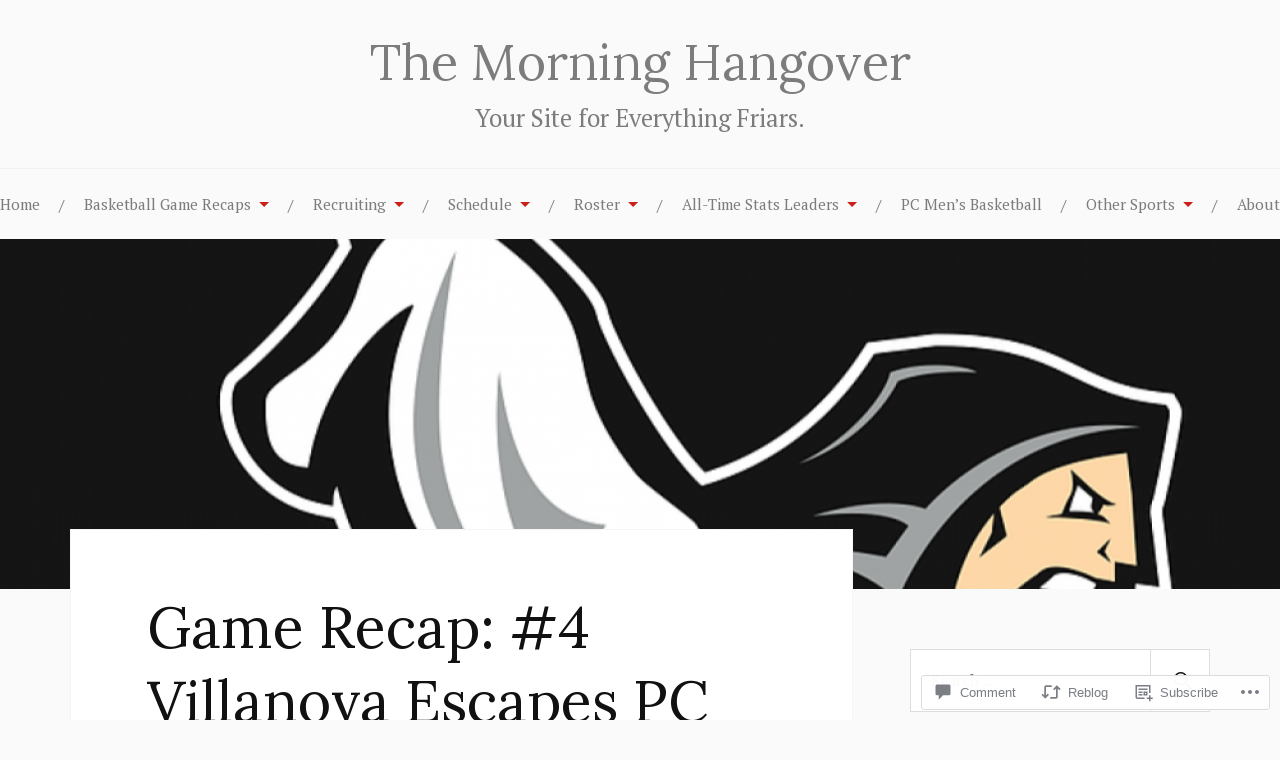

--- FILE ---
content_type: text/html; charset=UTF-8
request_url: https://themorninghang.com/2017/08/11/game-recap-4-villanova-escapes-pc-with-a-late-win-66-57/
body_size: 26761
content:
<!DOCTYPE html>
<html lang="en">
<head>
<meta charset="UTF-8">
<meta name="viewport" content="width=device-width, initial-scale=1">
<link rel="profile" href="http://gmpg.org/xfn/11">
<link rel="pingback" href="https://themorninghang.com/xmlrpc.php">

<title>Game Recap: #4 Villanova Escapes PC with a Late Win, 66-57 &#8211; The Morning Hangover</title>
<script type="text/javascript">
  WebFontConfig = {"google":{"families":["Lora:r:latin,latin-ext","PT+Serif:r,i,b,bi:latin,latin-ext"]},"api_url":"https:\/\/fonts-api.wp.com\/css"};
  (function() {
    var wf = document.createElement('script');
    wf.src = '/wp-content/plugins/custom-fonts/js/webfont.js';
    wf.type = 'text/javascript';
    wf.async = 'true';
    var s = document.getElementsByTagName('script')[0];
    s.parentNode.insertBefore(wf, s);
	})();
</script><style id="jetpack-custom-fonts-css">.wf-active body{font-family:"PT Serif",serif}.wf-active code, .wf-active kbd, .wf-active pre, .wf-active samp{font-family:"PT Serif",serif}.wf-active .main-navigation ul > li + li:before{font-family:"PT Serif",serif}.wf-active .entry-meta > span{font-family:"PT Serif",serif}.wf-active .page-links{font-family:"PT Serif",serif}.wf-active .tagcloud a, .wf-active .tags-links a{font-family:"PT Serif",serif}.wf-active .post-navigation span{font-family:"PT Serif",serif}.wf-active .entry-content{font-family:"PT Serif",serif}.wf-active .entry-content .more-link{font-family:"PT Serif",serif}.wf-active .entry-content blockquote cite{font-family:"PT Serif",serif}.wf-active code, .wf-active kbd, .wf-active pre{font-family:"PT Serif",serif}.wf-active .gallery-caption, .wf-active .wp-caption-text{font-family:"PT Serif",serif}.wf-active .entry-content fieldset legend{font-family:"PT Serif",serif}.wf-active .entry-content label{font-family:"PT Serif",serif}.wf-active .entry-content input, .wf-active .entry-content textarea{font-family:"PT Serif",serif}.wf-active .comments-title span a{font-family:"PT Serif",serif}.wf-active .comment-metadata, .wf-active .comment-reply-link{font-family:"PT Serif",serif}.wf-active .comment-navigation a{font-family:"PT Serif",serif}.wf-active .comment-respond form label{font-family:"PT Serif",serif}.wf-active .comment-respond input[type="text"], .wf-active .comment-respond textarea{font-family:"PT Serif",serif}.wf-active .comment-respond input[type="submit"]{font-family:"PT Serif",serif}.wf-active .comment-list #cancel-comment-reply-link{font-family:"PT Serif",serif}.wf-active .search-field{font-family:"PT Serif",serif}.wf-active .posts-navigation span{font-family:"PT Serif",serif}.wf-active #infinite-handle span{font-family:"PT Serif",serif}.wf-active .widget{font-family:"PT Serif",serif}.wf-active .widget_authors a strong, .wf-active .widget_recent_comments .comment-author-link, .wf-active .widget_recent_comments .comment-author-link a{font-family:"PT Serif",serif}.wf-active .widget .search-field{font-family:"PT Serif",serif}.wf-active .widget_recent_entries a, .wf-active .widget_recent_entries a:focus, .wf-active .widget_recent_entries a:hover, .wf-active .widget_recent_entries a:visited{font-family:"PT Serif",serif}.wf-active .widget_rss li a{font-family:"PT Serif",serif}.wf-active .site-info{font-family:"PT Serif",serif}@media screen and (max-width: 1000px){.wf-active .mobile-search .search-field{font-family:"PT Serif",serif}}.wf-active h1, .wf-active h2, .wf-active h3, .wf-active h4, .wf-active h5, .wf-active h6{font-family:"Lora",serif;font-style:normal;font-weight:400}.wf-active .site-title{font-size:2.925em;font-weight:400;font-style:normal}.wf-active .site-description{font-size:1.43em;font-style:normal;font-weight:400}.wf-active .entry-title{font-size:3.38em;font-weight:400;font-style:normal}.wf-active .post-navigation h4{font-size:1.3em;font-weight:400;font-style:normal}.wf-active .entry-content h1, .wf-active .entry-content h2, .wf-active .entry-content h3, .wf-active .entry-content h4, .wf-active .entry-content h5{font-weight:400;font-style:normal}.wf-active .entry-content h6{font-weight:400;font-style:normal}.wf-active .entry-content h1{font-size:2.6em;font-style:normal;font-weight:400}.wf-active .entry-content h2{font-size:2.275em;font-style:normal;font-weight:400}.wf-active .entry-content h3{font-size:1.95em;font-style:normal;font-weight:400}.wf-active .entry-content h4{font-size:1.625em;font-style:normal;font-weight:400}.wf-active .entry-content h5{font-size:1.43em;font-style:normal;font-weight:400}.wf-active .entry-content h6{font-family:"Lora",serif;font-size:16.9px;font-weight:400;font-style:normal}.wf-active .entry-content th{font-weight:400;font-style:normal}.wf-active .comment-reply-title, .wf-active .comments-title{font-size:2.6em;font-weight:400;font-style:normal}.wf-active .page-title{font-family:"Lora",serif;font-size:0.975em;font-weight:400;font-style:normal}.wf-active .widget-title{font-family:"Lora",serif;font-size:1.014em;font-weight:400;font-style:normal}@media screen and (max-width: 600px){.wf-active .site-title{font-size:1.95em;font-style:normal;font-weight:400}}@media screen and (max-width: 600px){.wf-active .entry-title{font-size:2.925em;font-style:normal;font-weight:400}}@media screen and (max-width: 500px){.wf-active .comment-reply-title, .wf-active .comments-title{font-size:1.95em;font-style:normal;font-weight:400}}@media screen and (max-width: 500px){.wf-active .entry-title{font-size:2.275em;font-style:normal;font-weight:400}}@media screen and (max-width: 500px){.wf-active .entry-content h1{font-size:1.95em;font-style:normal;font-weight:400}}@media screen and (max-width: 500px){.wf-active .entry-content h2{font-size:1.82em;font-style:normal;font-weight:400}}@media screen and (max-width: 500px){.wf-active .entry-content h3{font-size:1.69em;font-style:normal;font-weight:400}}@media screen and (max-width: 500px){.wf-active .entry-content h4{font-size:1.56em;font-style:normal;font-weight:400}}@media screen and (max-width: 500px){.wf-active .entry-content h5{font-size:1.43em;font-style:normal;font-weight:400}}@media screen and (max-width: 440px){.wf-active .comment-reply-title, .wf-active .comments-title{font-size:1.69em;font-style:normal;font-weight:400}}@media screen and (max-width: 440px){.wf-active .entry-title{font-size:1.95em;font-style:normal;font-weight:400}}</style>
<meta name='robots' content='max-image-preview:large' />

<!-- Async WordPress.com Remote Login -->
<script id="wpcom_remote_login_js">
var wpcom_remote_login_extra_auth = '';
function wpcom_remote_login_remove_dom_node_id( element_id ) {
	var dom_node = document.getElementById( element_id );
	if ( dom_node ) { dom_node.parentNode.removeChild( dom_node ); }
}
function wpcom_remote_login_remove_dom_node_classes( class_name ) {
	var dom_nodes = document.querySelectorAll( '.' + class_name );
	for ( var i = 0; i < dom_nodes.length; i++ ) {
		dom_nodes[ i ].parentNode.removeChild( dom_nodes[ i ] );
	}
}
function wpcom_remote_login_final_cleanup() {
	wpcom_remote_login_remove_dom_node_classes( "wpcom_remote_login_msg" );
	wpcom_remote_login_remove_dom_node_id( "wpcom_remote_login_key" );
	wpcom_remote_login_remove_dom_node_id( "wpcom_remote_login_validate" );
	wpcom_remote_login_remove_dom_node_id( "wpcom_remote_login_js" );
	wpcom_remote_login_remove_dom_node_id( "wpcom_request_access_iframe" );
	wpcom_remote_login_remove_dom_node_id( "wpcom_request_access_styles" );
}

// Watch for messages back from the remote login
window.addEventListener( "message", function( e ) {
	if ( e.origin === "https://r-login.wordpress.com" ) {
		var data = {};
		try {
			data = JSON.parse( e.data );
		} catch( e ) {
			wpcom_remote_login_final_cleanup();
			return;
		}

		if ( data.msg === 'LOGIN' ) {
			// Clean up the login check iframe
			wpcom_remote_login_remove_dom_node_id( "wpcom_remote_login_key" );

			var id_regex = new RegExp( /^[0-9]+$/ );
			var token_regex = new RegExp( /^.*|.*|.*$/ );
			if (
				token_regex.test( data.token )
				&& id_regex.test( data.wpcomid )
			) {
				// We have everything we need to ask for a login
				var script = document.createElement( "script" );
				script.setAttribute( "id", "wpcom_remote_login_validate" );
				script.src = '/remote-login.php?wpcom_remote_login=validate'
					+ '&wpcomid=' + data.wpcomid
					+ '&token=' + encodeURIComponent( data.token )
					+ '&host=' + window.location.protocol
					+ '//' + window.location.hostname
					+ '&postid=855'
					+ '&is_singular=1';
				document.body.appendChild( script );
			}

			return;
		}

		// Safari ITP, not logged in, so redirect
		if ( data.msg === 'LOGIN-REDIRECT' ) {
			window.location = 'https://wordpress.com/log-in?redirect_to=' + window.location.href;
			return;
		}

		// Safari ITP, storage access failed, remove the request
		if ( data.msg === 'LOGIN-REMOVE' ) {
			var css_zap = 'html { -webkit-transition: margin-top 1s; transition: margin-top 1s; } /* 9001 */ html { margin-top: 0 !important; } * html body { margin-top: 0 !important; } @media screen and ( max-width: 782px ) { html { margin-top: 0 !important; } * html body { margin-top: 0 !important; } }';
			var style_zap = document.createElement( 'style' );
			style_zap.type = 'text/css';
			style_zap.appendChild( document.createTextNode( css_zap ) );
			document.body.appendChild( style_zap );

			var e = document.getElementById( 'wpcom_request_access_iframe' );
			e.parentNode.removeChild( e );

			document.cookie = 'wordpress_com_login_access=denied; path=/; max-age=31536000';

			return;
		}

		// Safari ITP
		if ( data.msg === 'REQUEST_ACCESS' ) {
			console.log( 'request access: safari' );

			// Check ITP iframe enable/disable knob
			if ( wpcom_remote_login_extra_auth !== 'safari_itp_iframe' ) {
				return;
			}

			// If we are in a "private window" there is no ITP.
			var private_window = false;
			try {
				var opendb = window.openDatabase( null, null, null, null );
			} catch( e ) {
				private_window = true;
			}

			if ( private_window ) {
				console.log( 'private window' );
				return;
			}

			var iframe = document.createElement( 'iframe' );
			iframe.id = 'wpcom_request_access_iframe';
			iframe.setAttribute( 'scrolling', 'no' );
			iframe.setAttribute( 'sandbox', 'allow-storage-access-by-user-activation allow-scripts allow-same-origin allow-top-navigation-by-user-activation' );
			iframe.src = 'https://r-login.wordpress.com/remote-login.php?wpcom_remote_login=request_access&origin=' + encodeURIComponent( data.origin ) + '&wpcomid=' + encodeURIComponent( data.wpcomid );

			var css = 'html { -webkit-transition: margin-top 1s; transition: margin-top 1s; } /* 9001 */ html { margin-top: 46px !important; } * html body { margin-top: 46px !important; } @media screen and ( max-width: 660px ) { html { margin-top: 71px !important; } * html body { margin-top: 71px !important; } #wpcom_request_access_iframe { display: block; height: 71px !important; } } #wpcom_request_access_iframe { border: 0px; height: 46px; position: fixed; top: 0; left: 0; width: 100%; min-width: 100%; z-index: 99999; background: #23282d; } ';

			var style = document.createElement( 'style' );
			style.type = 'text/css';
			style.id = 'wpcom_request_access_styles';
			style.appendChild( document.createTextNode( css ) );
			document.body.appendChild( style );

			document.body.appendChild( iframe );
		}

		if ( data.msg === 'DONE' ) {
			wpcom_remote_login_final_cleanup();
		}
	}
}, false );

// Inject the remote login iframe after the page has had a chance to load
// more critical resources
window.addEventListener( "DOMContentLoaded", function( e ) {
	var iframe = document.createElement( "iframe" );
	iframe.style.display = "none";
	iframe.setAttribute( "scrolling", "no" );
	iframe.setAttribute( "id", "wpcom_remote_login_key" );
	iframe.src = "https://r-login.wordpress.com/remote-login.php"
		+ "?wpcom_remote_login=key"
		+ "&origin=aHR0cHM6Ly90aGVtb3JuaW5naGFuZy5jb20%3D"
		+ "&wpcomid=133742788"
		+ "&time=" + Math.floor( Date.now() / 1000 );
	document.body.appendChild( iframe );
}, false );
</script>
<link rel='dns-prefetch' href='//s0.wp.com' />
<link rel='dns-prefetch' href='//widgets.wp.com' />
<link rel='dns-prefetch' href='//wordpress.com' />
<link rel='dns-prefetch' href='//fonts-api.wp.com' />
<link rel="alternate" type="application/rss+xml" title="The Morning Hangover &raquo; Feed" href="https://themorninghang.com/feed/" />
<link rel="alternate" type="application/rss+xml" title="The Morning Hangover &raquo; Comments Feed" href="https://themorninghang.com/comments/feed/" />
<link rel="alternate" type="application/rss+xml" title="The Morning Hangover &raquo; Game Recap: #4 Villanova Escapes PC with a Late Win,&nbsp;66-57 Comments Feed" href="https://themorninghang.com/2017/08/11/game-recap-4-villanova-escapes-pc-with-a-late-win-66-57/feed/" />
	<script type="text/javascript">
		/* <![CDATA[ */
		function addLoadEvent(func) {
			var oldonload = window.onload;
			if (typeof window.onload != 'function') {
				window.onload = func;
			} else {
				window.onload = function () {
					oldonload();
					func();
				}
			}
		}
		/* ]]> */
	</script>
	<link crossorigin='anonymous' rel='stylesheet' id='all-css-0-1' href='/_static/??-eJxtzEkKgDAMQNELWYNjcSGeRdog1Q7BpHh9UQRBXD74fDhImRQFo0DIinxeXGRYUWg222PgHCEkmz0y7OhnQasosXxUGuYC/o/ebfh+b135FMZKd02th77t1hMpiDR+&cssminify=yes' type='text/css' media='all' />
<style id='wp-emoji-styles-inline-css'>

	img.wp-smiley, img.emoji {
		display: inline !important;
		border: none !important;
		box-shadow: none !important;
		height: 1em !important;
		width: 1em !important;
		margin: 0 0.07em !important;
		vertical-align: -0.1em !important;
		background: none !important;
		padding: 0 !important;
	}
/*# sourceURL=wp-emoji-styles-inline-css */
</style>
<link crossorigin='anonymous' rel='stylesheet' id='all-css-2-1' href='/wp-content/plugins/gutenberg-core/v22.2.0/build/styles/block-library/style.css?m=1764855221i&cssminify=yes' type='text/css' media='all' />
<style id='wp-block-library-inline-css'>
.has-text-align-justify {
	text-align:justify;
}
.has-text-align-justify{text-align:justify;}

/*# sourceURL=wp-block-library-inline-css */
</style><style id='global-styles-inline-css'>
:root{--wp--preset--aspect-ratio--square: 1;--wp--preset--aspect-ratio--4-3: 4/3;--wp--preset--aspect-ratio--3-4: 3/4;--wp--preset--aspect-ratio--3-2: 3/2;--wp--preset--aspect-ratio--2-3: 2/3;--wp--preset--aspect-ratio--16-9: 16/9;--wp--preset--aspect-ratio--9-16: 9/16;--wp--preset--color--black: #000000;--wp--preset--color--cyan-bluish-gray: #abb8c3;--wp--preset--color--white: #ffffff;--wp--preset--color--pale-pink: #f78da7;--wp--preset--color--vivid-red: #cf2e2e;--wp--preset--color--luminous-vivid-orange: #ff6900;--wp--preset--color--luminous-vivid-amber: #fcb900;--wp--preset--color--light-green-cyan: #7bdcb5;--wp--preset--color--vivid-green-cyan: #00d084;--wp--preset--color--pale-cyan-blue: #8ed1fc;--wp--preset--color--vivid-cyan-blue: #0693e3;--wp--preset--color--vivid-purple: #9b51e0;--wp--preset--gradient--vivid-cyan-blue-to-vivid-purple: linear-gradient(135deg,rgb(6,147,227) 0%,rgb(155,81,224) 100%);--wp--preset--gradient--light-green-cyan-to-vivid-green-cyan: linear-gradient(135deg,rgb(122,220,180) 0%,rgb(0,208,130) 100%);--wp--preset--gradient--luminous-vivid-amber-to-luminous-vivid-orange: linear-gradient(135deg,rgb(252,185,0) 0%,rgb(255,105,0) 100%);--wp--preset--gradient--luminous-vivid-orange-to-vivid-red: linear-gradient(135deg,rgb(255,105,0) 0%,rgb(207,46,46) 100%);--wp--preset--gradient--very-light-gray-to-cyan-bluish-gray: linear-gradient(135deg,rgb(238,238,238) 0%,rgb(169,184,195) 100%);--wp--preset--gradient--cool-to-warm-spectrum: linear-gradient(135deg,rgb(74,234,220) 0%,rgb(151,120,209) 20%,rgb(207,42,186) 40%,rgb(238,44,130) 60%,rgb(251,105,98) 80%,rgb(254,248,76) 100%);--wp--preset--gradient--blush-light-purple: linear-gradient(135deg,rgb(255,206,236) 0%,rgb(152,150,240) 100%);--wp--preset--gradient--blush-bordeaux: linear-gradient(135deg,rgb(254,205,165) 0%,rgb(254,45,45) 50%,rgb(107,0,62) 100%);--wp--preset--gradient--luminous-dusk: linear-gradient(135deg,rgb(255,203,112) 0%,rgb(199,81,192) 50%,rgb(65,88,208) 100%);--wp--preset--gradient--pale-ocean: linear-gradient(135deg,rgb(255,245,203) 0%,rgb(182,227,212) 50%,rgb(51,167,181) 100%);--wp--preset--gradient--electric-grass: linear-gradient(135deg,rgb(202,248,128) 0%,rgb(113,206,126) 100%);--wp--preset--gradient--midnight: linear-gradient(135deg,rgb(2,3,129) 0%,rgb(40,116,252) 100%);--wp--preset--font-size--small: 13px;--wp--preset--font-size--medium: 20px;--wp--preset--font-size--large: 36px;--wp--preset--font-size--x-large: 42px;--wp--preset--font-family--albert-sans: 'Albert Sans', sans-serif;--wp--preset--font-family--alegreya: Alegreya, serif;--wp--preset--font-family--arvo: Arvo, serif;--wp--preset--font-family--bodoni-moda: 'Bodoni Moda', serif;--wp--preset--font-family--bricolage-grotesque: 'Bricolage Grotesque', sans-serif;--wp--preset--font-family--cabin: Cabin, sans-serif;--wp--preset--font-family--chivo: Chivo, sans-serif;--wp--preset--font-family--commissioner: Commissioner, sans-serif;--wp--preset--font-family--cormorant: Cormorant, serif;--wp--preset--font-family--courier-prime: 'Courier Prime', monospace;--wp--preset--font-family--crimson-pro: 'Crimson Pro', serif;--wp--preset--font-family--dm-mono: 'DM Mono', monospace;--wp--preset--font-family--dm-sans: 'DM Sans', sans-serif;--wp--preset--font-family--dm-serif-display: 'DM Serif Display', serif;--wp--preset--font-family--domine: Domine, serif;--wp--preset--font-family--eb-garamond: 'EB Garamond', serif;--wp--preset--font-family--epilogue: Epilogue, sans-serif;--wp--preset--font-family--fahkwang: Fahkwang, sans-serif;--wp--preset--font-family--figtree: Figtree, sans-serif;--wp--preset--font-family--fira-sans: 'Fira Sans', sans-serif;--wp--preset--font-family--fjalla-one: 'Fjalla One', sans-serif;--wp--preset--font-family--fraunces: Fraunces, serif;--wp--preset--font-family--gabarito: Gabarito, system-ui;--wp--preset--font-family--ibm-plex-mono: 'IBM Plex Mono', monospace;--wp--preset--font-family--ibm-plex-sans: 'IBM Plex Sans', sans-serif;--wp--preset--font-family--ibarra-real-nova: 'Ibarra Real Nova', serif;--wp--preset--font-family--instrument-serif: 'Instrument Serif', serif;--wp--preset--font-family--inter: Inter, sans-serif;--wp--preset--font-family--josefin-sans: 'Josefin Sans', sans-serif;--wp--preset--font-family--jost: Jost, sans-serif;--wp--preset--font-family--libre-baskerville: 'Libre Baskerville', serif;--wp--preset--font-family--libre-franklin: 'Libre Franklin', sans-serif;--wp--preset--font-family--literata: Literata, serif;--wp--preset--font-family--lora: Lora, serif;--wp--preset--font-family--merriweather: Merriweather, serif;--wp--preset--font-family--montserrat: Montserrat, sans-serif;--wp--preset--font-family--newsreader: Newsreader, serif;--wp--preset--font-family--noto-sans-mono: 'Noto Sans Mono', sans-serif;--wp--preset--font-family--nunito: Nunito, sans-serif;--wp--preset--font-family--open-sans: 'Open Sans', sans-serif;--wp--preset--font-family--overpass: Overpass, sans-serif;--wp--preset--font-family--pt-serif: 'PT Serif', serif;--wp--preset--font-family--petrona: Petrona, serif;--wp--preset--font-family--piazzolla: Piazzolla, serif;--wp--preset--font-family--playfair-display: 'Playfair Display', serif;--wp--preset--font-family--plus-jakarta-sans: 'Plus Jakarta Sans', sans-serif;--wp--preset--font-family--poppins: Poppins, sans-serif;--wp--preset--font-family--raleway: Raleway, sans-serif;--wp--preset--font-family--roboto: Roboto, sans-serif;--wp--preset--font-family--roboto-slab: 'Roboto Slab', serif;--wp--preset--font-family--rubik: Rubik, sans-serif;--wp--preset--font-family--rufina: Rufina, serif;--wp--preset--font-family--sora: Sora, sans-serif;--wp--preset--font-family--source-sans-3: 'Source Sans 3', sans-serif;--wp--preset--font-family--source-serif-4: 'Source Serif 4', serif;--wp--preset--font-family--space-mono: 'Space Mono', monospace;--wp--preset--font-family--syne: Syne, sans-serif;--wp--preset--font-family--texturina: Texturina, serif;--wp--preset--font-family--urbanist: Urbanist, sans-serif;--wp--preset--font-family--work-sans: 'Work Sans', sans-serif;--wp--preset--spacing--20: 0.44rem;--wp--preset--spacing--30: 0.67rem;--wp--preset--spacing--40: 1rem;--wp--preset--spacing--50: 1.5rem;--wp--preset--spacing--60: 2.25rem;--wp--preset--spacing--70: 3.38rem;--wp--preset--spacing--80: 5.06rem;--wp--preset--shadow--natural: 6px 6px 9px rgba(0, 0, 0, 0.2);--wp--preset--shadow--deep: 12px 12px 50px rgba(0, 0, 0, 0.4);--wp--preset--shadow--sharp: 6px 6px 0px rgba(0, 0, 0, 0.2);--wp--preset--shadow--outlined: 6px 6px 0px -3px rgb(255, 255, 255), 6px 6px rgb(0, 0, 0);--wp--preset--shadow--crisp: 6px 6px 0px rgb(0, 0, 0);}:where(.is-layout-flex){gap: 0.5em;}:where(.is-layout-grid){gap: 0.5em;}body .is-layout-flex{display: flex;}.is-layout-flex{flex-wrap: wrap;align-items: center;}.is-layout-flex > :is(*, div){margin: 0;}body .is-layout-grid{display: grid;}.is-layout-grid > :is(*, div){margin: 0;}:where(.wp-block-columns.is-layout-flex){gap: 2em;}:where(.wp-block-columns.is-layout-grid){gap: 2em;}:where(.wp-block-post-template.is-layout-flex){gap: 1.25em;}:where(.wp-block-post-template.is-layout-grid){gap: 1.25em;}.has-black-color{color: var(--wp--preset--color--black) !important;}.has-cyan-bluish-gray-color{color: var(--wp--preset--color--cyan-bluish-gray) !important;}.has-white-color{color: var(--wp--preset--color--white) !important;}.has-pale-pink-color{color: var(--wp--preset--color--pale-pink) !important;}.has-vivid-red-color{color: var(--wp--preset--color--vivid-red) !important;}.has-luminous-vivid-orange-color{color: var(--wp--preset--color--luminous-vivid-orange) !important;}.has-luminous-vivid-amber-color{color: var(--wp--preset--color--luminous-vivid-amber) !important;}.has-light-green-cyan-color{color: var(--wp--preset--color--light-green-cyan) !important;}.has-vivid-green-cyan-color{color: var(--wp--preset--color--vivid-green-cyan) !important;}.has-pale-cyan-blue-color{color: var(--wp--preset--color--pale-cyan-blue) !important;}.has-vivid-cyan-blue-color{color: var(--wp--preset--color--vivid-cyan-blue) !important;}.has-vivid-purple-color{color: var(--wp--preset--color--vivid-purple) !important;}.has-black-background-color{background-color: var(--wp--preset--color--black) !important;}.has-cyan-bluish-gray-background-color{background-color: var(--wp--preset--color--cyan-bluish-gray) !important;}.has-white-background-color{background-color: var(--wp--preset--color--white) !important;}.has-pale-pink-background-color{background-color: var(--wp--preset--color--pale-pink) !important;}.has-vivid-red-background-color{background-color: var(--wp--preset--color--vivid-red) !important;}.has-luminous-vivid-orange-background-color{background-color: var(--wp--preset--color--luminous-vivid-orange) !important;}.has-luminous-vivid-amber-background-color{background-color: var(--wp--preset--color--luminous-vivid-amber) !important;}.has-light-green-cyan-background-color{background-color: var(--wp--preset--color--light-green-cyan) !important;}.has-vivid-green-cyan-background-color{background-color: var(--wp--preset--color--vivid-green-cyan) !important;}.has-pale-cyan-blue-background-color{background-color: var(--wp--preset--color--pale-cyan-blue) !important;}.has-vivid-cyan-blue-background-color{background-color: var(--wp--preset--color--vivid-cyan-blue) !important;}.has-vivid-purple-background-color{background-color: var(--wp--preset--color--vivid-purple) !important;}.has-black-border-color{border-color: var(--wp--preset--color--black) !important;}.has-cyan-bluish-gray-border-color{border-color: var(--wp--preset--color--cyan-bluish-gray) !important;}.has-white-border-color{border-color: var(--wp--preset--color--white) !important;}.has-pale-pink-border-color{border-color: var(--wp--preset--color--pale-pink) !important;}.has-vivid-red-border-color{border-color: var(--wp--preset--color--vivid-red) !important;}.has-luminous-vivid-orange-border-color{border-color: var(--wp--preset--color--luminous-vivid-orange) !important;}.has-luminous-vivid-amber-border-color{border-color: var(--wp--preset--color--luminous-vivid-amber) !important;}.has-light-green-cyan-border-color{border-color: var(--wp--preset--color--light-green-cyan) !important;}.has-vivid-green-cyan-border-color{border-color: var(--wp--preset--color--vivid-green-cyan) !important;}.has-pale-cyan-blue-border-color{border-color: var(--wp--preset--color--pale-cyan-blue) !important;}.has-vivid-cyan-blue-border-color{border-color: var(--wp--preset--color--vivid-cyan-blue) !important;}.has-vivid-purple-border-color{border-color: var(--wp--preset--color--vivid-purple) !important;}.has-vivid-cyan-blue-to-vivid-purple-gradient-background{background: var(--wp--preset--gradient--vivid-cyan-blue-to-vivid-purple) !important;}.has-light-green-cyan-to-vivid-green-cyan-gradient-background{background: var(--wp--preset--gradient--light-green-cyan-to-vivid-green-cyan) !important;}.has-luminous-vivid-amber-to-luminous-vivid-orange-gradient-background{background: var(--wp--preset--gradient--luminous-vivid-amber-to-luminous-vivid-orange) !important;}.has-luminous-vivid-orange-to-vivid-red-gradient-background{background: var(--wp--preset--gradient--luminous-vivid-orange-to-vivid-red) !important;}.has-very-light-gray-to-cyan-bluish-gray-gradient-background{background: var(--wp--preset--gradient--very-light-gray-to-cyan-bluish-gray) !important;}.has-cool-to-warm-spectrum-gradient-background{background: var(--wp--preset--gradient--cool-to-warm-spectrum) !important;}.has-blush-light-purple-gradient-background{background: var(--wp--preset--gradient--blush-light-purple) !important;}.has-blush-bordeaux-gradient-background{background: var(--wp--preset--gradient--blush-bordeaux) !important;}.has-luminous-dusk-gradient-background{background: var(--wp--preset--gradient--luminous-dusk) !important;}.has-pale-ocean-gradient-background{background: var(--wp--preset--gradient--pale-ocean) !important;}.has-electric-grass-gradient-background{background: var(--wp--preset--gradient--electric-grass) !important;}.has-midnight-gradient-background{background: var(--wp--preset--gradient--midnight) !important;}.has-small-font-size{font-size: var(--wp--preset--font-size--small) !important;}.has-medium-font-size{font-size: var(--wp--preset--font-size--medium) !important;}.has-large-font-size{font-size: var(--wp--preset--font-size--large) !important;}.has-x-large-font-size{font-size: var(--wp--preset--font-size--x-large) !important;}.has-albert-sans-font-family{font-family: var(--wp--preset--font-family--albert-sans) !important;}.has-alegreya-font-family{font-family: var(--wp--preset--font-family--alegreya) !important;}.has-arvo-font-family{font-family: var(--wp--preset--font-family--arvo) !important;}.has-bodoni-moda-font-family{font-family: var(--wp--preset--font-family--bodoni-moda) !important;}.has-bricolage-grotesque-font-family{font-family: var(--wp--preset--font-family--bricolage-grotesque) !important;}.has-cabin-font-family{font-family: var(--wp--preset--font-family--cabin) !important;}.has-chivo-font-family{font-family: var(--wp--preset--font-family--chivo) !important;}.has-commissioner-font-family{font-family: var(--wp--preset--font-family--commissioner) !important;}.has-cormorant-font-family{font-family: var(--wp--preset--font-family--cormorant) !important;}.has-courier-prime-font-family{font-family: var(--wp--preset--font-family--courier-prime) !important;}.has-crimson-pro-font-family{font-family: var(--wp--preset--font-family--crimson-pro) !important;}.has-dm-mono-font-family{font-family: var(--wp--preset--font-family--dm-mono) !important;}.has-dm-sans-font-family{font-family: var(--wp--preset--font-family--dm-sans) !important;}.has-dm-serif-display-font-family{font-family: var(--wp--preset--font-family--dm-serif-display) !important;}.has-domine-font-family{font-family: var(--wp--preset--font-family--domine) !important;}.has-eb-garamond-font-family{font-family: var(--wp--preset--font-family--eb-garamond) !important;}.has-epilogue-font-family{font-family: var(--wp--preset--font-family--epilogue) !important;}.has-fahkwang-font-family{font-family: var(--wp--preset--font-family--fahkwang) !important;}.has-figtree-font-family{font-family: var(--wp--preset--font-family--figtree) !important;}.has-fira-sans-font-family{font-family: var(--wp--preset--font-family--fira-sans) !important;}.has-fjalla-one-font-family{font-family: var(--wp--preset--font-family--fjalla-one) !important;}.has-fraunces-font-family{font-family: var(--wp--preset--font-family--fraunces) !important;}.has-gabarito-font-family{font-family: var(--wp--preset--font-family--gabarito) !important;}.has-ibm-plex-mono-font-family{font-family: var(--wp--preset--font-family--ibm-plex-mono) !important;}.has-ibm-plex-sans-font-family{font-family: var(--wp--preset--font-family--ibm-plex-sans) !important;}.has-ibarra-real-nova-font-family{font-family: var(--wp--preset--font-family--ibarra-real-nova) !important;}.has-instrument-serif-font-family{font-family: var(--wp--preset--font-family--instrument-serif) !important;}.has-inter-font-family{font-family: var(--wp--preset--font-family--inter) !important;}.has-josefin-sans-font-family{font-family: var(--wp--preset--font-family--josefin-sans) !important;}.has-jost-font-family{font-family: var(--wp--preset--font-family--jost) !important;}.has-libre-baskerville-font-family{font-family: var(--wp--preset--font-family--libre-baskerville) !important;}.has-libre-franklin-font-family{font-family: var(--wp--preset--font-family--libre-franklin) !important;}.has-literata-font-family{font-family: var(--wp--preset--font-family--literata) !important;}.has-lora-font-family{font-family: var(--wp--preset--font-family--lora) !important;}.has-merriweather-font-family{font-family: var(--wp--preset--font-family--merriweather) !important;}.has-montserrat-font-family{font-family: var(--wp--preset--font-family--montserrat) !important;}.has-newsreader-font-family{font-family: var(--wp--preset--font-family--newsreader) !important;}.has-noto-sans-mono-font-family{font-family: var(--wp--preset--font-family--noto-sans-mono) !important;}.has-nunito-font-family{font-family: var(--wp--preset--font-family--nunito) !important;}.has-open-sans-font-family{font-family: var(--wp--preset--font-family--open-sans) !important;}.has-overpass-font-family{font-family: var(--wp--preset--font-family--overpass) !important;}.has-pt-serif-font-family{font-family: var(--wp--preset--font-family--pt-serif) !important;}.has-petrona-font-family{font-family: var(--wp--preset--font-family--petrona) !important;}.has-piazzolla-font-family{font-family: var(--wp--preset--font-family--piazzolla) !important;}.has-playfair-display-font-family{font-family: var(--wp--preset--font-family--playfair-display) !important;}.has-plus-jakarta-sans-font-family{font-family: var(--wp--preset--font-family--plus-jakarta-sans) !important;}.has-poppins-font-family{font-family: var(--wp--preset--font-family--poppins) !important;}.has-raleway-font-family{font-family: var(--wp--preset--font-family--raleway) !important;}.has-roboto-font-family{font-family: var(--wp--preset--font-family--roboto) !important;}.has-roboto-slab-font-family{font-family: var(--wp--preset--font-family--roboto-slab) !important;}.has-rubik-font-family{font-family: var(--wp--preset--font-family--rubik) !important;}.has-rufina-font-family{font-family: var(--wp--preset--font-family--rufina) !important;}.has-sora-font-family{font-family: var(--wp--preset--font-family--sora) !important;}.has-source-sans-3-font-family{font-family: var(--wp--preset--font-family--source-sans-3) !important;}.has-source-serif-4-font-family{font-family: var(--wp--preset--font-family--source-serif-4) !important;}.has-space-mono-font-family{font-family: var(--wp--preset--font-family--space-mono) !important;}.has-syne-font-family{font-family: var(--wp--preset--font-family--syne) !important;}.has-texturina-font-family{font-family: var(--wp--preset--font-family--texturina) !important;}.has-urbanist-font-family{font-family: var(--wp--preset--font-family--urbanist) !important;}.has-work-sans-font-family{font-family: var(--wp--preset--font-family--work-sans) !important;}
/*# sourceURL=global-styles-inline-css */
</style>

<style id='classic-theme-styles-inline-css'>
/*! This file is auto-generated */
.wp-block-button__link{color:#fff;background-color:#32373c;border-radius:9999px;box-shadow:none;text-decoration:none;padding:calc(.667em + 2px) calc(1.333em + 2px);font-size:1.125em}.wp-block-file__button{background:#32373c;color:#fff;text-decoration:none}
/*# sourceURL=/wp-includes/css/classic-themes.min.css */
</style>
<link crossorigin='anonymous' rel='stylesheet' id='all-css-4-1' href='/_static/??-eJx9j8sOwkAIRX/IkTZGGxfGTzHzIHVq55GBaf18aZpu1HRD4MLhAsxZ2RQZI0OoKo+195HApoKih6wZZCKg8xpHDDJ2tEQH+I/N3vXIgtOWK8b3PpLFRhmTCxIpicHXoPgpXrTHDchZ25cSaV2xNoBq3HqPCaNLBXTlFDSztz8UULFgqh8dTFiMOIu4fEnf9XLLPdza7tI07fl66oYPKzZ26Q==&cssminify=yes' type='text/css' media='all' />
<link rel='stylesheet' id='verbum-gutenberg-css-css' href='https://widgets.wp.com/verbum-block-editor/block-editor.css?ver=1738686361' media='all' />
<link crossorigin='anonymous' rel='stylesheet' id='all-css-6-1' href='/_static/??/wp-content/mu-plugins/comment-likes/css/comment-likes.css,/i/noticons/noticons.css,/wp-content/themes/pub/lovecraft/style.css?m=1758759644j&cssminify=yes' type='text/css' media='all' />
<link rel='stylesheet' id='lovecraft-fonts-css' href='https://fonts-api.wp.com/css?family=Playfair+Display%3A400%2C700%2C400italic%7CLato%3A400%2C400italic%2C700%2C700italic%2C900%2C900italic&#038;subset=latin%2Clatin-ext&#038;ver=6.9-RC2-61304' media='all' />
<link crossorigin='anonymous' rel='stylesheet' id='all-css-8-1' href='/_static/??/wp-content/mu-plugins/jetpack-plugin/sun/_inc/genericons/genericons/genericons.css,/wp-content/themes/pub/lovecraft/inc/style-wpcom.css?m=1753279645j&cssminify=yes' type='text/css' media='all' />
<style id='jetpack_facebook_likebox-inline-css'>
.widget_facebook_likebox {
	overflow: hidden;
}

/*# sourceURL=/wp-content/mu-plugins/jetpack-plugin/sun/modules/widgets/facebook-likebox/style.css */
</style>
<link crossorigin='anonymous' rel='stylesheet' id='all-css-10-1' href='/_static/??-eJzTLy/QTc7PK0nNK9HPLdUtyClNz8wr1i9KTcrJTwcy0/WTi5G5ekCujj52Temp+bo5+cmJJZn5eSgc3bScxMwikFb7XFtDE1NLExMLc0OTLACohS2q&cssminify=yes' type='text/css' media='all' />
<link crossorigin='anonymous' rel='stylesheet' id='print-css-11-1' href='/wp-content/mu-plugins/global-print/global-print.css?m=1465851035i&cssminify=yes' type='text/css' media='print' />
<style id='jetpack-global-styles-frontend-style-inline-css'>
:root { --font-headings: unset; --font-base: unset; --font-headings-default: -apple-system,BlinkMacSystemFont,"Segoe UI",Roboto,Oxygen-Sans,Ubuntu,Cantarell,"Helvetica Neue",sans-serif; --font-base-default: -apple-system,BlinkMacSystemFont,"Segoe UI",Roboto,Oxygen-Sans,Ubuntu,Cantarell,"Helvetica Neue",sans-serif;}
/*# sourceURL=jetpack-global-styles-frontend-style-inline-css */
</style>
<link crossorigin='anonymous' rel='stylesheet' id='all-css-14-1' href='/_static/??-eJyNjcsKAjEMRX/IGtQZBxfip0hMS9sxTYppGfx7H7gRN+7ugcs5sFRHKi1Ig9Jd5R6zGMyhVaTrh8G6QFHfORhYwlvw6P39PbPENZmt4G/ROQuBKWVkxxrVvuBH1lIoz2waILJekF+HUzlupnG3nQ77YZwfuRJIaQ==&cssminify=yes' type='text/css' media='all' />
<script type="text/javascript" id="jetpack_related-posts-js-extra">
/* <![CDATA[ */
var related_posts_js_options = {"post_heading":"h4"};
//# sourceURL=jetpack_related-posts-js-extra
/* ]]> */
</script>
<script type="text/javascript" id="wpcom-actionbar-placeholder-js-extra">
/* <![CDATA[ */
var actionbardata = {"siteID":"133742788","postID":"855","siteURL":"https://themorninghang.com","xhrURL":"https://themorninghang.com/wp-admin/admin-ajax.php","nonce":"a1fa0fa1af","isLoggedIn":"","statusMessage":"","subsEmailDefault":"instantly","proxyScriptUrl":"https://s0.wp.com/wp-content/js/wpcom-proxy-request.js?m=1513050504i&amp;ver=20211021","shortlink":"https://wp.me/p93aBK-dN","i18n":{"followedText":"New posts from this site will now appear in your \u003Ca href=\"https://wordpress.com/reader\"\u003EReader\u003C/a\u003E","foldBar":"Collapse this bar","unfoldBar":"Expand this bar","shortLinkCopied":"Shortlink copied to clipboard."}};
//# sourceURL=wpcom-actionbar-placeholder-js-extra
/* ]]> */
</script>
<script type="text/javascript" id="jetpack-mu-wpcom-settings-js-before">
/* <![CDATA[ */
var JETPACK_MU_WPCOM_SETTINGS = {"assetsUrl":"https://s0.wp.com/wp-content/mu-plugins/jetpack-mu-wpcom-plugin/sun/jetpack_vendor/automattic/jetpack-mu-wpcom/src/build/"};
//# sourceURL=jetpack-mu-wpcom-settings-js-before
/* ]]> */
</script>
<script crossorigin='anonymous' type='text/javascript'  src='/_static/??/wp-content/mu-plugins/jetpack-plugin/sun/_inc/build/related-posts/related-posts.min.js,/wp-content/js/rlt-proxy.js?m=1755011788j'></script>
<script type="text/javascript" id="rlt-proxy-js-after">
/* <![CDATA[ */
	rltInitialize( {"token":null,"iframeOrigins":["https:\/\/widgets.wp.com"]} );
//# sourceURL=rlt-proxy-js-after
/* ]]> */
</script>
<link rel="EditURI" type="application/rsd+xml" title="RSD" href="https://themorninghangblog.wordpress.com/xmlrpc.php?rsd" />
<meta name="generator" content="WordPress.com" />
<link rel="canonical" href="https://themorninghang.com/2017/08/11/game-recap-4-villanova-escapes-pc-with-a-late-win-66-57/" />
<link rel='shortlink' href='https://wp.me/p93aBK-dN' />
<link rel="alternate" type="application/json+oembed" href="https://public-api.wordpress.com/oembed/?format=json&amp;url=https%3A%2F%2Fthemorninghang.com%2F2017%2F08%2F11%2Fgame-recap-4-villanova-escapes-pc-with-a-late-win-66-57%2F&amp;for=wpcom-auto-discovery" /><link rel="alternate" type="application/xml+oembed" href="https://public-api.wordpress.com/oembed/?format=xml&amp;url=https%3A%2F%2Fthemorninghang.com%2F2017%2F08%2F11%2Fgame-recap-4-villanova-escapes-pc-with-a-late-win-66-57%2F&amp;for=wpcom-auto-discovery" />
<!-- Jetpack Open Graph Tags -->
<meta property="og:type" content="article" />
<meta property="og:title" content="Game Recap: #4 Villanova Escapes PC with a Late Win, 66-57" />
<meta property="og:url" content="https://themorninghang.com/2017/08/11/game-recap-4-villanova-escapes-pc-with-a-late-win-66-57/" />
<meta property="og:description" content="Providence Friars (14-10) 57 #4 Villanova Wildcats (21-2) 66 The Providence Friars dropped a close one at home against #4 Villanova after clawing their way back from a 13-point first half deficit t…" />
<meta property="article:published_time" content="2017-08-11T03:07:09+00:00" />
<meta property="article:modified_time" content="2017-08-11T03:07:23+00:00" />
<meta property="og:site_name" content="The Morning Hangover" />
<meta property="og:image" content="https://themorninghang.com/wp-content/uploads/2017/08/0f949-usatsi_9852479_168383356_lowres.jpg?w=300" />
<meta property="og:image:width" content="400" />
<meta property="og:image:height" content="335" />
<meta property="og:image:alt" content="" />
<meta property="og:locale" content="en_US" />
<meta property="article:publisher" content="https://www.facebook.com/WordPresscom" />
<meta name="twitter:creator" content="@themorninghang" />
<meta name="twitter:site" content="@themorninghang" />
<meta name="twitter:text:title" content="Game Recap: #4 Villanova Escapes PC with a Late Win,&nbsp;66-57" />
<meta name="twitter:image" content="https://themorninghang.com/wp-content/uploads/2017/08/0f949-usatsi_9852479_168383356_lowres.jpg?w=640" />
<meta name="twitter:card" content="summary_large_image" />

<!-- End Jetpack Open Graph Tags -->
<link rel="search" type="application/opensearchdescription+xml" href="https://themorninghang.com/osd.xml" title="The Morning Hangover" />
<link rel="search" type="application/opensearchdescription+xml" href="https://s1.wp.com/opensearch.xml" title="WordPress.com" />
<meta name="description" content="Providence Friars (14-10) 57 #4 Villanova Wildcats (21-2) 66 The Providence Friars dropped a close one at home against #4 Villanova after clawing their way back from a 13-point first half deficit to get within 2-points in the final minutes, but ultimately coming up short at The Dunk. Jalen Brunson and Josh Hart led a balanced scoring attack for the&hellip;" />
<style type="text/css" id="custom-colors-css">.entry-content .page-links a:hover { color: #FFFFFF;}
.footer-widgets .tagcloud a:hover { color: #FFFFFF;}
.tags-links a:hover, .tagcloud a:hover { color: #FFFFFF;}
.sticky-post, .sticky-post .genericon { color: #FFFFFF;}
#infinite-handle span:hover { color: #FFFFFF;}
.main-navigation ul ul a, .main-navigation ul ul a:visited { color: #FFFFFF;}
.button:hover, button:hover, input[type="submit"]:hover, input[type="reset"]:hover, input[type="button"]:hover { color: #FFFFFF;}
.mobile-search, .mobile-search .search-field, .toggle-active .main-navigation li { border-color: #dddddd;}
.mobile-search, .mobile-search .search-field, .toggle-active .main-navigation li { border-color: rgba( 221, 221, 221, 0.3 );}
.toggles, .hentry, #wp-calendar th:first-child, #wp-calendar tbody td:first-child, #wp-calendar thead, #wp-calendar th, #wp-calendar td, .widget ul ul li:first-child, .main-navigation, .widget li, .widget + .widget, .site-footer { border-color: #dddddd;}
.toggles, .hentry, #wp-calendar th:first-child, #wp-calendar tbody td:first-child, #wp-calendar thead, #wp-calendar th, #wp-calendar td, .widget ul ul li:first-child, .main-navigation, .widget li, .widget + .widget, .site-footer { border-color: rgba( 221, 221, 221, 0.3 );}
#secondary a, #secondary a:visited, #secondary a:hover, #secondary a:active, #secondary a:focus { color: #7C7C7C;}
.main-navigation a, .main-navigation a:visited { color: #7C7C7C;}
.menu-toggle .bar { background-color: #7C7C7C;}
.site-title a, .site-title a:visited { color: #7C7C7C;}
.search-toggle { color: #7C7C7C;}
.site-description { color: #7C7C7C;}
#secondary { color: #7C7C7C;}
#wp-calendar, #wp-calendar caption, #wp-calendar tfoot a, #wp-calendar tfoot a:visited { color: #7C7C7C;}
.footer-widgets #wp-calendar { color: #111111;}
.widget_recent_comments .comment-author-link, .widget_recent_comments .comment-author-link a, .widget_authors a strong { color: #7C7C7C;}
#secondary .wp-caption-text, #secondary .gallery-caption { color: #7C7C7C;}
.main-navigation ul > li + li:before { color: #888888;}
.widget_archive li, .widget_categories li, .widget_meta li, .widget_nav_menu li, .widget_pages { color: #888888;}
.widget_archive li:before, .widget_categories li:before, .widget_meta li:before, .widget_nav_menu li:before, .widget_pages li:before, .widget_authors ul ul li:before, .widget_recent_comments li:before { color: #999999;}
</style>
<link rel="icon" href="https://themorninghang.com/wp-content/uploads/2017/08/cropped-the-morning-hangover-avatar.jpg?w=32" sizes="32x32" />
<link rel="icon" href="https://themorninghang.com/wp-content/uploads/2017/08/cropped-the-morning-hangover-avatar.jpg?w=192" sizes="192x192" />
<link rel="apple-touch-icon" href="https://themorninghang.com/wp-content/uploads/2017/08/cropped-the-morning-hangover-avatar.jpg?w=180" />
<meta name="msapplication-TileImage" content="https://themorninghang.com/wp-content/uploads/2017/08/cropped-the-morning-hangover-avatar.jpg?w=270" />
<link crossorigin='anonymous' rel='stylesheet' id='all-css-0-3' href='/wp-content/mu-plugins/jetpack-plugin/sun/_inc/build/subscriptions/subscriptions.min.css?m=1753981412i&cssminify=yes' type='text/css' media='all' />
</head>

<body class="wp-singular post-template-default single single-post postid-855 single-format-standard wp-embed-responsive wp-theme-publovecraft customizer-styles-applied jetpack-reblog-enabled custom-colors">
<div id="page" class="hfeed site">
	<a class="skip-link screen-reader-text" href="#content">Skip to content</a>

	<header id="masthead" class="site-header" role="banner">
		<div class="site-branding">
							<a href="https://themorninghang.com/" class="site-logo-link" rel="home" itemprop="url"></a>						<h1 class="site-title"><a href="https://themorninghang.com/" rel="home">The Morning Hangover</a></h1>
			<p class="site-description">Your Site for Everything Friars.</p>
		</div><!-- .site-branding -->

		<div class="toggles clear">
			<button class="menu-toggle toggle" aria-controls="primary-menu" aria-expanded="false">
				<div class="bar"></div>
				<div class="bar"></div>
				<div class="bar"></div>
				<span class="screen-reader-text">Menu</span>
			</button><!-- .menu-toggle -->
			<button class="search-toggle toggle">
				<div class="genericon genericon-search" aria-expanded="false">
					<span class="screen-reader-text">Search</span>
				</div><!-- .genericon-search -->
			</button><!-- .search-toggle -->
		</div><!-- .toggles -->

		<nav id="site-navigation" class="main-navigation" role="navigation">
			<div class="menu-pc-menu-container"><ul id="primary-menu" class="menu"><li id="menu-item-1203" class="menu-item menu-item-type-custom menu-item-object-custom menu-item-1203"><a href="https://themorninghangblog.wordpress.com">Home</a></li>
<li id="menu-item-1212" class="menu-item menu-item-type-taxonomy menu-item-object-category current-post-ancestor current-menu-parent current-post-parent menu-item-has-children menu-item-1212"><a href="https://themorninghang.com/category/basketball-game-recaps/">Basketball Game Recaps</a>
<ul class="sub-menu">
	<li id="menu-item-4616" class="menu-item menu-item-type-post_type menu-item-object-page menu-item-has-children menu-item-4616"><a href="https://themorninghang.com/previous-season-game-recaps/">Previous Season Game Recaps</a>
	<ul class="sub-menu">
		<li id="menu-item-9955" class="menu-item menu-item-type-taxonomy menu-item-object-post_tag menu-item-9955"><a href="https://themorninghang.com/tag/2024-2025-basketball-season/">2024-2025 Basketball Season</a></li>
		<li id="menu-item-8479" class="menu-item menu-item-type-taxonomy menu-item-object-post_tag menu-item-8479"><a href="https://themorninghang.com/tag/2023-2024-basketball-season/">2023-2024 Basketball Season</a></li>
		<li id="menu-item-8478" class="menu-item menu-item-type-taxonomy menu-item-object-post_tag menu-item-8478"><a href="https://themorninghang.com/tag/2022-2023-basketball-season/">2022-2023 Basketball Season</a></li>
		<li id="menu-item-7414" class="menu-item menu-item-type-taxonomy menu-item-object-post_tag menu-item-7414"><a href="https://themorninghang.com/tag/2021-2022-basketball-season/">2021-2022 Basketball Season</a></li>
		<li id="menu-item-5558" class="menu-item menu-item-type-taxonomy menu-item-object-post_tag menu-item-5558"><a href="https://themorninghang.com/tag/2020-2021-basketball-season/">2020-2021 Basketball Season</a></li>
		<li id="menu-item-5485" class="menu-item menu-item-type-taxonomy menu-item-object-post_tag menu-item-5485"><a href="https://themorninghang.com/tag/2019-2020-basketball-season/">2019-2020 Basketball Season</a></li>
		<li id="menu-item-4951" class="menu-item menu-item-type-taxonomy menu-item-object-post_tag menu-item-4951"><a href="https://themorninghang.com/tag/2018-2019-basketball-season/">2018-2019 Basketball Season</a></li>
		<li id="menu-item-1242" class="menu-item menu-item-type-taxonomy menu-item-object-post_tag menu-item-1242"><a href="https://themorninghang.com/tag/2017-2018-basketball-season/">2017-2018 Basketball Season</a></li>
		<li id="menu-item-1232" class="menu-item menu-item-type-taxonomy menu-item-object-post_tag menu-item-1232"><a href="https://themorninghang.com/tag/2016-2017-basketball-season/">2016-2017 Basketball Season</a></li>
		<li id="menu-item-1233" class="menu-item menu-item-type-taxonomy menu-item-object-post_tag menu-item-1233"><a href="https://themorninghang.com/tag/2015-2016-basketball-season/">2015-2016 Basketball Season</a></li>
		<li id="menu-item-5557" class="menu-item menu-item-type-taxonomy menu-item-object-post_tag menu-item-5557"><a href="https://themorninghang.com/tag/2014-2015-basketball-season/">2014-2015 Basketball Season</a></li>
		<li id="menu-item-5556" class="menu-item menu-item-type-taxonomy menu-item-object-post_tag menu-item-5556"><a href="https://themorninghang.com/tag/2013-2014-basketball-season/">2013-2014 Basketball Season</a></li>
	</ul>
</li>
</ul>
</li>
<li id="menu-item-1234" class="menu-item menu-item-type-taxonomy menu-item-object-post_tag menu-item-has-children menu-item-1234"><a href="https://themorninghang.com/tag/basketball-recruiting/">Recruiting</a>
<ul class="sub-menu">
	<li id="menu-item-3718" class="menu-item menu-item-type-post_type menu-item-object-page menu-item-has-children menu-item-3718"><a href="https://themorninghang.com/classes/">Classes</a>
	<ul class="sub-menu">
		<li id="menu-item-9942" class="menu-item menu-item-type-post_type menu-item-object-page menu-item-9942"><a href="https://themorninghang.com/2026-class/">2026 Class</a></li>
		<li id="menu-item-4607" class="menu-item menu-item-type-post_type menu-item-object-page menu-item-has-children menu-item-4607"><a href="https://themorninghang.com/previous-classes/">Previous Classes</a>
		<ul class="sub-menu">
			<li id="menu-item-7422" class="menu-item menu-item-type-post_type menu-item-object-page menu-item-7422"><a href="https://themorninghang.com/2025-class/">2025 Class</a></li>
			<li id="menu-item-7173" class="menu-item menu-item-type-post_type menu-item-object-page menu-item-7173"><a href="https://themorninghang.com/2024-class/">2024 Class</a></li>
			<li id="menu-item-4615" class="menu-item menu-item-type-post_type menu-item-object-page menu-item-4615"><a href="https://themorninghang.com/2023-class/">2023 Class</a></li>
			<li id="menu-item-4614" class="menu-item menu-item-type-post_type menu-item-object-page menu-item-4614"><a href="https://themorninghang.com/2022-class/">2022 Class</a></li>
			<li id="menu-item-3689" class="menu-item menu-item-type-post_type menu-item-object-page menu-item-3689"><a href="https://themorninghang.com/2021-class/">2021 Class</a></li>
			<li id="menu-item-3547" class="menu-item menu-item-type-post_type menu-item-object-page menu-item-3547"><a href="https://themorninghang.com/2020-class/">2020 Class</a></li>
			<li id="menu-item-3546" class="menu-item menu-item-type-post_type menu-item-object-page menu-item-3546"><a href="https://themorninghang.com/2019-class/">2019 Class</a></li>
			<li id="menu-item-3543" class="menu-item menu-item-type-post_type menu-item-object-page menu-item-3543"><a href="https://themorninghang.com/2018-class/">2018 Class</a></li>
		</ul>
</li>
	</ul>
</li>
</ul>
</li>
<li id="menu-item-4266" class="menu-item menu-item-type-post_type menu-item-object-page menu-item-has-children menu-item-4266"><a href="https://themorninghang.com/schedule/">Schedule</a>
<ul class="sub-menu">
	<li id="menu-item-4608" class="menu-item menu-item-type-post_type menu-item-object-page menu-item-has-children menu-item-4608"><a href="https://themorninghang.com/previous-years-schedules/">Previous Years Schedules</a>
	<ul class="sub-menu">
		<li id="menu-item-9525" class="menu-item menu-item-type-post_type menu-item-object-page menu-item-9525"><a href="https://themorninghang.com/2024-2025-schedule/">2024-2025 Schedule</a></li>
		<li id="menu-item-8500" class="menu-item menu-item-type-post_type menu-item-object-page menu-item-8500"><a href="https://themorninghang.com/2023-2024-schedule/">2023-2024 Schedule</a></li>
		<li id="menu-item-8487" class="menu-item menu-item-type-post_type menu-item-object-page menu-item-8487"><a href="https://themorninghang.com/2022-2023-schedule/">2022-2023 Schedule</a></li>
		<li id="menu-item-7640" class="menu-item menu-item-type-post_type menu-item-object-page menu-item-7640"><a href="https://themorninghang.com/2021-2022-schedule/">2021-2022 Schedule</a></li>
		<li id="menu-item-6633" class="menu-item menu-item-type-post_type menu-item-object-page menu-item-6633"><a href="https://themorninghang.com/2020-2021-schedule/">2020-2021 Schedule</a></li>
		<li id="menu-item-4944" class="menu-item menu-item-type-post_type menu-item-object-page menu-item-4944"><a href="https://themorninghang.com/2018-2019-schedule/">2019-2020 Schedule</a></li>
		<li id="menu-item-4270" class="menu-item menu-item-type-post_type menu-item-object-post menu-item-4270"><a href="https://themorninghang.com/2018/11/07/2018-2019-schedule/">2018-2019 Schedule</a></li>
		<li id="menu-item-1389" class="menu-item menu-item-type-post_type menu-item-object-post menu-item-1389"><a href="https://themorninghang.com/2017/08/13/2017-2018-mens-basketball-schedule/">2017-2018 Schedule</a></li>
	</ul>
</li>
</ul>
</li>
<li id="menu-item-1919" class="menu-item menu-item-type-post_type menu-item-object-page menu-item-has-children menu-item-1919"><a href="https://themorninghang.com/pc-mens-basketball/roster/">Roster</a>
<ul class="sub-menu">
	<li id="menu-item-5482" class="menu-item menu-item-type-post_type menu-item-object-page menu-item-5482"><a href="https://themorninghang.com/friars-scholarship-grid/">Friars Scholarship Grid</a></li>
</ul>
</li>
<li id="menu-item-8684" class="menu-item menu-item-type-post_type menu-item-object-page menu-item-has-children menu-item-8684"><a href="https://themorninghang.com/all-time-stats-leaders/">All-Time Stats Leaders</a>
<ul class="sub-menu">
	<li id="menu-item-8688" class="menu-item menu-item-type-post_type menu-item-object-page menu-item-8688"><a href="https://themorninghang.com/all-time-leading-points/">All-Time Leading Points</a></li>
	<li id="menu-item-8691" class="menu-item menu-item-type-post_type menu-item-object-page menu-item-8691"><a href="https://themorninghang.com/all-time-leading-assists/">All-Time Leading Assists</a></li>
	<li id="menu-item-8689" class="menu-item menu-item-type-post_type menu-item-object-page menu-item-8689"><a href="https://themorninghang.com/all-time-leading-rebounds/">All-Time Leading Rebounds</a></li>
	<li id="menu-item-8690" class="menu-item menu-item-type-post_type menu-item-object-page menu-item-8690"><a href="https://themorninghang.com/all-time-leading-steals/">All-Time Leading Steals</a></li>
</ul>
</li>
<li id="menu-item-1514" class="menu-item menu-item-type-taxonomy menu-item-object-category current-post-ancestor current-menu-parent current-post-parent menu-item-1514"><a href="https://themorninghang.com/category/pc-mens-basketball/">PC Men&#8217;s Basketball</a></li>
<li id="menu-item-1207" class="menu-item menu-item-type-post_type menu-item-object-page current_page_parent menu-item-has-children menu-item-1207"><a href="https://themorninghang.com/other-sports/">Other Sports</a>
<ul class="sub-menu">
	<li id="menu-item-1208" class="menu-item menu-item-type-taxonomy menu-item-object-category menu-item-1208"><a href="https://themorninghang.com/category/pc-soccer/">PC Soccer</a></li>
	<li id="menu-item-1209" class="menu-item menu-item-type-taxonomy menu-item-object-category menu-item-1209"><a href="https://themorninghang.com/category/pc-hockey/">PC Hockey</a></li>
	<li id="menu-item-1210" class="menu-item menu-item-type-taxonomy menu-item-object-category menu-item-1210"><a href="https://themorninghang.com/category/pc-lacrosse/">PC Lacrosse</a></li>
	<li id="menu-item-1211" class="menu-item menu-item-type-taxonomy menu-item-object-category menu-item-1211"><a href="https://themorninghang.com/category/pc-cross-country/">PC Cross Country</a></li>
</ul>
</li>
<li id="menu-item-1204" class="menu-item menu-item-type-post_type menu-item-object-page menu-item-1204"><a href="https://themorninghang.com/about/">About</a></li>
</ul></div>		</nav><!-- #site-navigation -->

		<div class="mobile-search">
			<form role="search" method="get" class="search-form" action="https://themorninghang.com/">
	<label>
		<span class="screen-reader-text">Search for:</span>
		<input type="search" class="search-field" placeholder="Search …" value="" name="s" title="Search for:" />
	</label>
	<button type="submit" class="search-submit">
		<span class="genericon genericon-search">
			<span class="screen-reader-text">Search</span>
		</span>
	</button>
</form>		</div>
	</header><!-- #masthead -->

			<a class="header-image-wrapper" href="https://themorninghang.com/" rel="home">
			<div class="header-image bg-image" style="background-image: url(https://themorninghang.com/wp-content/uploads/2017/08/cropped-cropped-cropped-the-dunking-friar1.png)">
				<img src="https://themorninghang.com/wp-content/uploads/2017/08/cropped-cropped-cropped-the-dunking-friar1.png" width="1280" height="555" alt="">
			</div>
		</a>
	
	<div id="content" class="site-content">

	<div id="primary" class="content-area">
		<main id="main" class="site-main" role="main">

		
			
<article id="post-855" class="post-855 post type-post status-publish format-standard hentry category-basketball-game-recaps category-pc-mens-basketball tag-2016-2017-basketball-season tag-alpha-diallo tag-basketball-game-recaps tag-coach-jay-wright tag-college-basketball tag-darryl-reynolds tag-donte-divencenzo tag-emmitt-holt tag-jalen-brunson tag-jalen-lindsey tag-john-dolan tag-josh-hart tag-kalif-young tag-kyron-cartwright tag-maliek-white tag-pc-friars tag-pc-mens-basketball tag-rodney-bullock tag-villanova-wildcats">
	<div class="entry-wrapper">
		<header class="entry-header">
			<h1 class="entry-title">Game Recap: #4 Villanova Escapes PC with a Late Win,&nbsp;66-57</h1>
							<div class="entry-meta">
					<span class="posted-on">On <a href="https://themorninghang.com/2017/08/11/game-recap-4-villanova-escapes-pc-with-a-late-win-66-57/" rel="bookmark"><time class="entry-date published" datetime="2017-08-11T03:07:09+00:00">August 11, 2017</time><time class="updated" datetime="2017-08-11T03:07:23+00:00">August 11, 2017</time></a></span><span class="byline"> By <span class="author vcard"><a class="url fn n" href="https://themorninghang.com/author/themorninghang/">The Morning Hangover</a></span></span><span class="cat-links">In <a href="https://themorninghang.com/category/basketball-game-recaps/" rel="category tag">Basketball Game Recaps</a>, <a href="https://themorninghang.com/category/pc-mens-basketball/" rel="category tag">PC Men's Basketball</a></span>				</div><!-- .entry-meta -->
					</header><!-- .entry-header -->

		<div class="entry-content">
			<div>
<h1 style="text-align:center;"><span style="font-family:georgia, 'times new roman', serif;color:#000000;"><b>Providence Friars </b>(14-10)<b> 57</b></span></h1>
</div>
<div>
<h1 style="text-align:center;"><span style="font-family:georgia, 'times new roman', serif;"><b><span style="color:#000000;">#4</span> </b><span style="color:#351c75;font-size:xx-large;">Villanova Wildcats</span> <span style="color:#000000;">(21-2)<b> 66</b></span></span></h1>
</div>
<div>
<p style="text-align:center;"><a href="https://themorninghang.com/wp-content/uploads/2017/08/0f949-usatsi_9852479_168383356_lowres.jpg"><img src="https://themorninghang.com/wp-content/uploads/2017/08/0f949-usatsi_9852479_168383356_lowres.jpg?w=400&#038;h=335" width="400" height="335" border="0" /></a></p>
</div>
<div></div>
<div>
<p><span style="font-family:georgia, 'times new roman', serif;">The Providence Friars dropped a close one at home against #4 Villanova after clawing their way back from a 13-point first half deficit to get within 2-points in the final minutes, but ultimately coming up short at The Dunk.</span></p>
</div>
<div></div>
<div>
<p><span style="font-family:georgia, 'times new roman', serif;">Jalen Brunson and Josh Hart led a balanced scoring attack for the Wildcats and were able to execute down the stretch like a National title contender should to take this one out of the grasp of the Friars.</span></p>
</div>
<div></div>
<div>
<p><span style="font-family:georgia, 'times new roman', serif;">On the PC side, Alpha Diallo showed up&#8230;the rest of the squad, not so much.  There were some runs here and there for the rest of the team that were put together but they just didn&#8217;t put together a good enough 40 minutes to pull out the victory in the end.</span></p>
</div>
<div><span style="color:#000000;"> </span></div>
<div>
<p><span style="font-family:georgia, 'times new roman', serif;font-size:x-large;color:#000000;"><b>Quick Hits:</b></span></p>
</div>
<ul>
<li><span style="font-family:georgia, 'times new roman', serif;">So Villanova loses Ryan Arcidiacono and now Jalen Brunson is basically a better all-around version of Arch&#8230;.great.</span></li>
<li><span style="font-family:georgia, 'times new roman', serif;">Jay Wright has a knack for recruiting and developing guys who are great 4-year collegiate players.  They&#8217;re either not big enough, quick enough, or something else to make a significant impact in the NBA, so they never leave early, and just become a thorn in your side as a Big East fan for what seems like forever.</span></li>
<li><span style="font-family:georgia, 'times new roman', serif;">Alpha Diallo balled out.</span></li>
<li><span style="font-family:georgia, 'times new roman', serif;">Diallo tied a career-high of 18 points on 5-9 shooting.  He was 2-5 from three, and chipped in 3 rebounds, 2 assists, and 1 steal.</span></li>
</ul>
<blockquote class="twitter-video">
<div dir="ltr" lang="en">
<p style="text-align:center;"><span style="font-family:georgia, 'times new roman', serif;">A little showtime from Alpha Diallo on the around the back pass to Young for the slam <a href="https://twitter.com/hashtag/pcbb?src=hash">#pcbb</a> <a href="https://twitter.com/hashtag/nova?src=hash">#nova</a> <a href="https://twitter.com/hashtag/alphadiallo?src=hash">#alphadiallo</a> <a href="https://twitter.com/hashtag/kalifyoung?src=hash">#kalifyoung</a> <a href="https://t.co/qHR0xJMqJK">pic.twitter.com/qHR0xJMqJK</a></span></p>
</div>
<div>
<p style="text-align:center;"><span style="font-family:georgia, 'times new roman', serif;">— The Morning Hangover (@TheMorningHang) <a href="https://twitter.com/TheMorningHang/status/826949550007017474">February 2, 2017</a></span></p>
</div>
</blockquote>
<ul>
<li><span style="font-family:georgia, 'times new roman', serif;">The best part of Alpha playing so well might have been Diallo&#8217;s ability to get to the line, going 6-8 from the charity stripe.</span></li>
<li><span style="font-family:georgia, 'times new roman', serif;">I&#8217;m hoping it&#8217;s a sign of this to come with the Freshman as he&#8217;s been playing with a new found aggressiveness and stepping up in big moments.  Even getting a little flashy with himself&#8230;</span></li>
</ul>
<blockquote class="twitter-video">
<div dir="ltr" lang="en">
<p style="text-align:center;"><span style="font-family:georgia, 'times new roman', serif;">Heart &amp; Hustle <a href="https://twitter.com/hashtag/pcbb?src=hash">#pcbb</a> <a href="https://twitter.com/hashtag/kyroncartwright?src=hash">#kyroncartwright</a> <a href="https://twitter.com/hashtag/alphadiallo?src=hash">#alphadiallo</a> <a href="https://t.co/x8OZrQ3OiI">pic.twitter.com/x8OZrQ3OiI</a></span></p>
</div>
<div>
<p style="text-align:center;"><span style="font-family:georgia, 'times new roman', serif;">— The Morning Hangover (@TheMorningHang) <a href="https://twitter.com/TheMorningHang/status/826953516954578945">February 2, 2017</a></span></p>
</div>
</blockquote>
<div>
<ul>
<li><span style="font-family:georgia, 'times new roman', serif;">Rodney Bullock was not good on the night.  Scoring just 6 points on a paltry 3-11 from the field, it felt like Rodney was never comfortable or in the flow of the game.</span></li>
<li><span style="font-family:georgia, 'times new roman', serif;">Usually, when Bullock is struggling on the offensive end, you can still count on him for his rebounding, but he only took down 3 in this game.</span></li>
<li><span style="font-family:georgia, 'times new roman', serif;">His turnover at the end of the game was gut wrenching.</span></li>
<li><span style="font-family:georgia, 'times new roman', serif;">It was great to hear John Dolan on the mic announcing the game at The Dunk, even if it was through my television.  It brought me back to the good ole college days&#8230;can I get a &#8220;Go!  Friars!  Go!  Friars!</span></li>
<li><span style="font-family:georgia, 'times new roman', serif;">Alpha Diallo was the only Friar to score in double-figures.  The normal scoring output came up a little shorter than usual in this one: Cartwright (8 pts), Lindsey (6 pts), and Holt (7 pts) were a combined 9-25 from the floor.</span></li>
<li><span style="font-family:georgia, 'times new roman', serif;">Cartwright&#8217;s stat line was balanced with the 8 points, 6 rebounds, and 5 assists but he was a little careless with the ball at times, accounting for 4 turnovers as well.</span></li>
<li><span style="font-family:georgia, 'times new roman', serif;">The Freshmen all played pretty well in the game.  Kalif Young was 3-4 from the floor for 6 points in 14 minutes.</span></li>
<li><span style="font-family:georgia, 'times new roman', serif;">Maliek White had a team-high (and career-high) 4 steals on the game.</span></li>
<li><span style="font-family:georgia, 'times new roman', serif;">The two of them connected for this nice play in the 2nd half that should&#8217;ve probably been and And-1 as well.</span></li>
</ul>
<blockquote class="twitter-video">
<div dir="ltr" lang="en">
<p style="text-align:center;"><span style="font-family:georgia, 'times new roman', serif;">It&#8217;s a Frosh Party for the Friars and everyone&#8217;s invited <a href="https://twitter.com/hashtag/pcbb?src=hash">#pcbb</a> <a href="https://twitter.com/hashtag/nova?src=hash">#nova</a> <a href="https://twitter.com/hashtag/maliekwhite?src=hash">#maliekwhite</a> <a href="https://twitter.com/hashtag/kalifyoung?src=hash">#kalifyoung</a> <a href="https://t.co/ZdXyzEOgAt">pic.twitter.com/ZdXyzEOgAt</a></span></p>
</div>
<div>
<p style="text-align:center;"><span style="font-family:georgia, 'times new roman', serif;">— The Morning Hangover (@TheMorningHang) <a href="https://twitter.com/TheMorningHang/status/826966292200554497">February 2, 2017</a></span></p>
</div>
</blockquote>
<ul>
<li><span style="font-family:georgia, 'times new roman', serif;">Although Emmitt Holt didn&#8217;t have a big scoring night, he was effective on the glass to the tune of a team-high 7 rebounds.</span></li>
<li><span style="font-family:georgia, 'times new roman', serif;">Holt was 3-6 from the floor, but with everyone else struggling to shoot, I really wish he would have attacked the rim more. </span></li>
<li><span style="font-family:georgia, 'times new roman', serif;">Plays like this aggressive offensive tip in are what I like to see from him.</span></li>
</ul>
<blockquote class="twitter-video">
<div dir="ltr" lang="und">
<p style="text-align:center;"><a href="https://t.co/7TSEtxt7KS"><span style="font-family:georgia, 'times new roman', serif;">pic.twitter.com/7TSEtxt7KS</span></a></p>
</div>
<div>
<p style="text-align:center;"><span style="font-family:georgia, 'times new roman', serif;">— The Morning Hangover (@TheMorningHang) <a href="https://twitter.com/TheMorningHang/status/826956301280374784">February 2, 2017</a></span></p>
</div>
</blockquote>
<ul>
<li> <span style="font-family:georgia, 'times new roman', serif;">The refs seemed to have absolutely no idea what a travel was all game.</span></li>
<li><span style="font-family:georgia, 'times new roman', serif;">Darryl Reynolds played 20 minutes, had 9 rebounds, but didn&#8217;t record a single field goal attempt in the game.  Against a smaller Providence team, that seems almost impossible.</span></li>
<li><span style="font-family:georgia, 'times new roman', serif;">I just know I&#8217;m going to hate Donte DiVencenzo so much these next 4 years, I just know it.</span></li>
</ul>
</div>
<div id="jp-post-flair" class="sharedaddy sd-like-enabled sd-sharing-enabled"><div class="sharedaddy sd-sharing-enabled"><div class="robots-nocontent sd-block sd-social sd-social-icon sd-sharing"><h3 class="sd-title">Share this:</h3><div class="sd-content"><ul><li class="share-twitter"><a rel="nofollow noopener noreferrer"
				data-shared="sharing-twitter-855"
				class="share-twitter sd-button share-icon no-text"
				href="https://themorninghang.com/2017/08/11/game-recap-4-villanova-escapes-pc-with-a-late-win-66-57/?share=twitter"
				target="_blank"
				aria-labelledby="sharing-twitter-855"
				>
				<span id="sharing-twitter-855" hidden>Click to share on X (Opens in new window)</span>
				<span>X</span>
			</a></li><li class="share-facebook"><a rel="nofollow noopener noreferrer"
				data-shared="sharing-facebook-855"
				class="share-facebook sd-button share-icon no-text"
				href="https://themorninghang.com/2017/08/11/game-recap-4-villanova-escapes-pc-with-a-late-win-66-57/?share=facebook"
				target="_blank"
				aria-labelledby="sharing-facebook-855"
				>
				<span id="sharing-facebook-855" hidden>Click to share on Facebook (Opens in new window)</span>
				<span>Facebook</span>
			</a></li><li><a href="#" class="sharing-anchor sd-button share-more"><span>More</span></a></li><li class="share-end"></li></ul><div class="sharing-hidden"><div class="inner" style="display: none;"><ul><li class="share-linkedin"><a rel="nofollow noopener noreferrer"
				data-shared="sharing-linkedin-855"
				class="share-linkedin sd-button share-icon no-text"
				href="https://themorninghang.com/2017/08/11/game-recap-4-villanova-escapes-pc-with-a-late-win-66-57/?share=linkedin"
				target="_blank"
				aria-labelledby="sharing-linkedin-855"
				>
				<span id="sharing-linkedin-855" hidden>Click to share on LinkedIn (Opens in new window)</span>
				<span>LinkedIn</span>
			</a></li><li class="share-reddit"><a rel="nofollow noopener noreferrer"
				data-shared="sharing-reddit-855"
				class="share-reddit sd-button share-icon no-text"
				href="https://themorninghang.com/2017/08/11/game-recap-4-villanova-escapes-pc-with-a-late-win-66-57/?share=reddit"
				target="_blank"
				aria-labelledby="sharing-reddit-855"
				>
				<span id="sharing-reddit-855" hidden>Click to share on Reddit (Opens in new window)</span>
				<span>Reddit</span>
			</a></li><li class="share-tumblr"><a rel="nofollow noopener noreferrer"
				data-shared="sharing-tumblr-855"
				class="share-tumblr sd-button share-icon no-text"
				href="https://themorninghang.com/2017/08/11/game-recap-4-villanova-escapes-pc-with-a-late-win-66-57/?share=tumblr"
				target="_blank"
				aria-labelledby="sharing-tumblr-855"
				>
				<span id="sharing-tumblr-855" hidden>Click to share on Tumblr (Opens in new window)</span>
				<span>Tumblr</span>
			</a></li><li class="share-pinterest"><a rel="nofollow noopener noreferrer"
				data-shared="sharing-pinterest-855"
				class="share-pinterest sd-button share-icon no-text"
				href="https://themorninghang.com/2017/08/11/game-recap-4-villanova-escapes-pc-with-a-late-win-66-57/?share=pinterest"
				target="_blank"
				aria-labelledby="sharing-pinterest-855"
				>
				<span id="sharing-pinterest-855" hidden>Click to share on Pinterest (Opens in new window)</span>
				<span>Pinterest</span>
			</a></li><li class="share-pocket"><a rel="nofollow noopener noreferrer"
				data-shared="sharing-pocket-855"
				class="share-pocket sd-button share-icon no-text"
				href="https://themorninghang.com/2017/08/11/game-recap-4-villanova-escapes-pc-with-a-late-win-66-57/?share=pocket"
				target="_blank"
				aria-labelledby="sharing-pocket-855"
				>
				<span id="sharing-pocket-855" hidden>Click to share on Pocket (Opens in new window)</span>
				<span>Pocket</span>
			</a></li><li class="share-telegram"><a rel="nofollow noopener noreferrer"
				data-shared="sharing-telegram-855"
				class="share-telegram sd-button share-icon no-text"
				href="https://themorninghang.com/2017/08/11/game-recap-4-villanova-escapes-pc-with-a-late-win-66-57/?share=telegram"
				target="_blank"
				aria-labelledby="sharing-telegram-855"
				>
				<span id="sharing-telegram-855" hidden>Click to share on Telegram (Opens in new window)</span>
				<span>Telegram</span>
			</a></li><li class="share-jetpack-whatsapp"><a rel="nofollow noopener noreferrer"
				data-shared="sharing-whatsapp-855"
				class="share-jetpack-whatsapp sd-button share-icon no-text"
				href="https://themorninghang.com/2017/08/11/game-recap-4-villanova-escapes-pc-with-a-late-win-66-57/?share=jetpack-whatsapp"
				target="_blank"
				aria-labelledby="sharing-whatsapp-855"
				>
				<span id="sharing-whatsapp-855" hidden>Click to share on WhatsApp (Opens in new window)</span>
				<span>WhatsApp</span>
			</a></li><li class="share-end"></li></ul></div></div></div></div></div><div class='sharedaddy sd-block sd-like jetpack-likes-widget-wrapper jetpack-likes-widget-unloaded' id='like-post-wrapper-133742788-855-69633e239dcbf' data-src='//widgets.wp.com/likes/index.html?ver=20260111#blog_id=133742788&amp;post_id=855&amp;origin=themorninghangblog.wordpress.com&amp;obj_id=133742788-855-69633e239dcbf&amp;domain=themorninghang.com' data-name='like-post-frame-133742788-855-69633e239dcbf' data-title='Like or Reblog'><div class='likes-widget-placeholder post-likes-widget-placeholder' style='height: 55px;'><span class='button'><span>Like</span></span> <span class='loading'>Loading...</span></div><span class='sd-text-color'></span><a class='sd-link-color'></a></div>
<div id='jp-relatedposts' class='jp-relatedposts' >
	<h3 class="jp-relatedposts-headline"><em>Related</em></h3>
</div></div>					</div><!-- .entry-content -->

		<footer class="entry-footer">
			<span class="tags-links"><a href="https://themorninghang.com/tag/2016-2017-basketball-season/" rel="tag">2016-2017 Basketball Season</a><a href="https://themorninghang.com/tag/alpha-diallo/" rel="tag">Alpha Diallo</a><a href="https://themorninghang.com/tag/basketball-game-recaps/" rel="tag">Basketball Game Recaps</a><a href="https://themorninghang.com/tag/coach-jay-wright/" rel="tag">Coach Jay Wright</a><a href="https://themorninghang.com/tag/college-basketball/" rel="tag">College Basketball</a><a href="https://themorninghang.com/tag/darryl-reynolds/" rel="tag">Darryl Reynolds</a><a href="https://themorninghang.com/tag/donte-divencenzo/" rel="tag">Donte DiVencenzo</a><a href="https://themorninghang.com/tag/emmitt-holt/" rel="tag">Emmitt Holt</a><a href="https://themorninghang.com/tag/jalen-brunson/" rel="tag">Jalen Brunson</a><a href="https://themorninghang.com/tag/jalen-lindsey/" rel="tag">Jalen Lindsey</a><a href="https://themorninghang.com/tag/john-dolan/" rel="tag">John Dolan</a><a href="https://themorninghang.com/tag/josh-hart/" rel="tag">Josh Hart</a><a href="https://themorninghang.com/tag/kalif-young/" rel="tag">Kalif Young</a><a href="https://themorninghang.com/tag/kyron-cartwright/" rel="tag">Kyron Cartwright</a><a href="https://themorninghang.com/tag/maliek-white/" rel="tag">Maliek White</a><a href="https://themorninghang.com/tag/pc-friars/" rel="tag">PC Friars</a><a href="https://themorninghang.com/tag/pc-mens-basketball/" rel="tag">PC Men's Basketball</a><a href="https://themorninghang.com/tag/rodney-bullock/" rel="tag">Rodney Bullock</a><a href="https://themorninghang.com/tag/villanova-wildcats/" rel="tag">Villanova Wildcats</a></span>					</footer><!-- .entry-footer -->
	</div>
</article><!-- #post-## -->


			
	<nav class="navigation post-navigation" aria-label="Posts">
		<h2 class="screen-reader-text">Post navigation</h2>
		<div class="nav-links"><div class="nav-previous"><a href="https://themorninghang.com/2017/08/11/game-recap-pc-friars-win-1st-ever-game-at-marquette-79-78/" rel="prev"><span class="meta-nav">Previous</span> <h4>Game Recap: PC Friars Win 1st Ever Game at Marquette&nbsp;79-78</h4></a></div><div class="nav-next"><a href="https://themorninghang.com/2017/08/11/game-recap-pc-loses-a-winnable-game-in-seton-hall-72-70-in-ot/" rel="next"><span class="meta-nav">Next</span> <h4>Game Recap: PC Loses a Winnable game in Seton Hall 72-70 in&nbsp;OT</h4></a></div></div>
	</nav>
			
<div id="comments" class="comments-area">
	<div class="comments-wrapper">
		
		
		
			<div id="respond" class="comment-respond">
		<h3 id="reply-title" class="comment-reply-title">Leave a comment <small><a rel="nofollow" id="cancel-comment-reply-link" href="/2017/08/11/game-recap-4-villanova-escapes-pc-with-a-late-win-66-57/#respond" style="display:none;">Cancel reply</a></small></h3><form action="https://themorninghang.com/wp-comments-post.php" method="post" id="commentform" class="comment-form">


<div class="comment-form__verbum transparent"></div><div class="verbum-form-meta"><input type='hidden' name='comment_post_ID' value='855' id='comment_post_ID' />
<input type='hidden' name='comment_parent' id='comment_parent' value='0' />

			<input type="hidden" name="highlander_comment_nonce" id="highlander_comment_nonce" value="5954d6bc4d" />
			<input type="hidden" name="verbum_show_subscription_modal" value="" /></div><p style="display: none;"><input type="hidden" id="akismet_comment_nonce" name="akismet_comment_nonce" value="0db10f081c" /></p><p style="display: none !important;" class="akismet-fields-container" data-prefix="ak_"><label>&#916;<textarea name="ak_hp_textarea" cols="45" rows="8" maxlength="100"></textarea></label><input type="hidden" id="ak_js_1" name="ak_js" value="15"/><script type="text/javascript">
/* <![CDATA[ */
document.getElementById( "ak_js_1" ).setAttribute( "value", ( new Date() ).getTime() );
/* ]]> */
</script>
</p></form>	</div><!-- #respond -->
		</div>
</div><!-- #comments -->

		
		</main><!-- #main -->
	</div><!-- #primary -->


<div id="secondary" class="widget-area" role="complementary">
	<aside id="search-1" class="widget widget_search"><form role="search" method="get" class="search-form" action="https://themorninghang.com/">
	<label>
		<span class="screen-reader-text">Search for:</span>
		<input type="search" class="search-field" placeholder="Search …" value="" name="s" title="Search for:" />
	</label>
	<button type="submit" class="search-submit">
		<span class="genericon genericon-search">
			<span class="screen-reader-text">Search</span>
		</span>
	</button>
</form></aside><aside id="facebook-likebox-3" class="widget widget_facebook_likebox"><h1 class="widget-title"><a href="https://www.facebook.com/TheMorningHangover/">The Morning Hangover</a></h1>		<div id="fb-root"></div>
		<div class="fb-page" data-href="https://www.facebook.com/TheMorningHangover/" data-width="340"  data-height="432" data-hide-cover="false" data-show-facepile="true" data-tabs="false" data-hide-cta="false" data-small-header="false">
		<div class="fb-xfbml-parse-ignore"><blockquote cite="https://www.facebook.com/TheMorningHangover/"><a href="https://www.facebook.com/TheMorningHangover/">The Morning Hangover</a></blockquote></div>
		</div>
		</aside><aside id="twitter_timeline-3" class="widget widget_twitter_timeline"><h1 class="widget-title">Follow me on Twitter</h1><a class="twitter-timeline" data-width="1200" data-theme="light" data-border-color="#e8e8e8" data-tweet-limit="5" data-lang="EN" data-partner="jetpack" href="https://twitter.com/@themorninghang" href="https://twitter.com/@themorninghang">My Tweets</a></aside><aside id="blog_subscription-3" class="widget widget_blog_subscription jetpack_subscription_widget"><h1 class="widget-title"><label for="subscribe-field">Subscribe to Blog via Email</label></h1>

			<div class="wp-block-jetpack-subscriptions__container">
			<form
				action="https://subscribe.wordpress.com"
				method="post"
				accept-charset="utf-8"
				data-blog="133742788"
				data-post_access_level="everybody"
				id="subscribe-blog"
			>
				<p>Enter your email address to subscribe to this blog and receive notifications of new posts by email.</p>
				<p id="subscribe-email">
					<label
						id="subscribe-field-label"
						for="subscribe-field"
						class="screen-reader-text"
					>
						Email Address:					</label>

					<input
							type="email"
							name="email"
							autocomplete="email"
							
							style="width: 95%; padding: 1px 10px"
							placeholder="Email Address"
							value=""
							id="subscribe-field"
							required
						/>				</p>

				<p id="subscribe-submit"
									>
					<input type="hidden" name="action" value="subscribe"/>
					<input type="hidden" name="blog_id" value="133742788"/>
					<input type="hidden" name="source" value="https://themorninghang.com/2017/08/11/game-recap-4-villanova-escapes-pc-with-a-late-win-66-57/"/>
					<input type="hidden" name="sub-type" value="widget"/>
					<input type="hidden" name="redirect_fragment" value="subscribe-blog"/>
					<input type="hidden" id="_wpnonce" name="_wpnonce" value="8fc7f3551b" />					<button type="submit"
													class="wp-block-button__link"
																	>
						Subscribe					</button>
				</p>
			</form>
							<div class="wp-block-jetpack-subscriptions__subscount">
					Join 202 other subscribers				</div>
						</div>
			
</aside><aside id="text-3" class="widget widget_text"><h1 class="widget-title">Friars Sites To Follow</h1>			<div class="textwidget"><ul>
<li><a href="https://theprovidencecrier.com/">The Providence Crier</a></li>
<li><a href="http://friarbasketball.com/">FriarBasketball.com</a></li>
<li><a href="http://pcbb1917.com">pcbb1917</a></li>
<li><a href="https://divinefriars.substack.com/">Divine Friars</a></li>
<li><a href="http://www.friartv.com/">FriarTV</a></li>
<li><a href="https://247sports.com/college/providence/Board/Friar-Talk-102629">Scout Friars</a></li>
<li><a href="http://www.providencejournal.com/sports/college/providence-college">Providence Journal</a></li>
<li><a href="http://www.woonsocketcall.com/sports/">Woonsocket Call</a></li>
</ul>
</div>
		</aside>
		<aside id="recent-posts-1" class="widget widget_recent_entries">
		<h1 class="widget-title">Recent Posts</h1>
		<ul>
											<li>
					<a href="https://themorninghang.com/2026/01/07/friars-take-down-st-johns-at-msg-behind-standout-freshmen-jamier-jones-stefan-vaaks/">Friars Take Down St. John&#8217;s at MSG Behind Standout Freshmen Jamier Jones &amp; Stefan&nbsp;Vaaks</a>
											<span class="post-date">January 7, 2026</span>
									</li>
											<li>
					<a href="https://themorninghang.com/2025/11/13/game-recap-providence-pours-on-the-points-to-beat-penn-106-81/">Game Recap: Providence Pours on the Points to Beat Penn&nbsp;106-81</a>
											<span class="post-date">November 13, 2025</span>
									</li>
											<li>
					<a href="https://themorninghang.com/2025/11/04/friars-beat-holy-cross-89-79-in-their-season-opener-behind-freshmen-stefan-vaaks-and-jamier-jones/">Friars Beat Holy Cross 89-79 in Their Season Opener Behind Freshmen Stefan Vaaks and Jamier&nbsp;Jones</a>
											<span class="post-date">November 4, 2025</span>
									</li>
											<li>
					<a href="https://themorninghang.com/2025/10/30/jason-edwards-named-to-the-jerry-west-award-watch-list-for-2025/">Jason Edwards Named to the Jerry West Award Watch List for&nbsp;2025</a>
											<span class="post-date">October 30, 2025</span>
									</li>
											<li>
					<a href="https://themorninghang.com/2025/10/27/jabri-abdur-rahim-selected-29th-in-the-2025-nba-g-league-draft-by-the-stockton-kings/">Jabri Abdur-Rahim Selected 29th in the 2025 NBA G League Draft by the Stockton&nbsp;Kings</a>
											<span class="post-date">October 27, 2025</span>
									</li>
					</ul>

		</aside><aside id="blog-stats-3" class="widget widget_blog-stats"><h1 class="widget-title">Blog Stats</h1>		<ul>
			<li>75,921 hits</li>
		</ul>
		</aside></div><!-- #secondary -->

	</div><!-- #content -->
		<footer id="colophon" class="site-footer" role="contentinfo">
		<div class="site-info">
			<a href="https://wordpress.com/?ref=footer_blog" rel="nofollow">Blog at WordPress.com.</a>
			
					</div><!-- .site-info -->
	</footer><!-- #colophon -->
</div><!-- #page -->

<!--  -->
<script type="speculationrules">
{"prefetch":[{"source":"document","where":{"and":[{"href_matches":"/*"},{"not":{"href_matches":["/wp-*.php","/wp-admin/*","/files/*","/wp-content/*","/wp-content/plugins/*","/wp-content/themes/pub/lovecraft/*","/*\\?(.+)"]}},{"not":{"selector_matches":"a[rel~=\"nofollow\"]"}},{"not":{"selector_matches":".no-prefetch, .no-prefetch a"}}]},"eagerness":"conservative"}]}
</script>
<script type="text/javascript" src="//0.gravatar.com/js/hovercards/hovercards.min.js?ver=202602924dcd77a86c6f1d3698ec27fc5da92b28585ddad3ee636c0397cf312193b2a1" id="grofiles-cards-js"></script>
<script type="text/javascript" id="wpgroho-js-extra">
/* <![CDATA[ */
var WPGroHo = {"my_hash":""};
//# sourceURL=wpgroho-js-extra
/* ]]> */
</script>
<script crossorigin='anonymous' type='text/javascript'  src='/wp-content/mu-plugins/gravatar-hovercards/wpgroho.js?m=1610363240i'></script>

	<script>
		// Initialize and attach hovercards to all gravatars
		( function() {
			function init() {
				if ( typeof Gravatar === 'undefined' ) {
					return;
				}

				if ( typeof Gravatar.init !== 'function' ) {
					return;
				}

				Gravatar.profile_cb = function ( hash, id ) {
					WPGroHo.syncProfileData( hash, id );
				};

				Gravatar.my_hash = WPGroHo.my_hash;
				Gravatar.init(
					'body',
					'#wp-admin-bar-my-account',
					{
						i18n: {
							'Edit your profile →': 'Edit your profile →',
							'View profile →': 'View profile →',
							'Contact': 'Contact',
							'Send money': 'Send money',
							'Sorry, we are unable to load this Gravatar profile.': 'Sorry, we are unable to load this Gravatar profile.',
							'Gravatar not found.': 'Gravatar not found.',
							'Too Many Requests.': 'Too Many Requests.',
							'Internal Server Error.': 'Internal Server Error.',
							'Is this you?': 'Is this you?',
							'Claim your free profile.': 'Claim your free profile.',
							'Email': 'Email',
							'Home Phone': 'Home Phone',
							'Work Phone': 'Work Phone',
							'Cell Phone': 'Cell Phone',
							'Contact Form': 'Contact Form',
							'Calendar': 'Calendar',
						},
					}
				);
			}

			if ( document.readyState !== 'loading' ) {
				init();
			} else {
				document.addEventListener( 'DOMContentLoaded', init );
			}
		} )();
	</script>

		<div style="display:none">
	</div>
		<div id="actionbar" dir="ltr" style="display: none;"
			class="actnbr-pub-lovecraft actnbr-has-follow actnbr-has-actions">
		<ul>
								<li class="actnbr-btn actnbr-hidden">
						<a class="actnbr-action actnbr-actn-comment" href="https://themorninghang.com/2017/08/11/game-recap-4-villanova-escapes-pc-with-a-late-win-66-57/#respond">
							<svg class="gridicon gridicons-comment" height="20" width="20" xmlns="http://www.w3.org/2000/svg" viewBox="0 0 24 24"><g><path d="M12 16l-5 5v-5H5c-1.1 0-2-.9-2-2V5c0-1.1.9-2 2-2h14c1.1 0 2 .9 2 2v9c0 1.1-.9 2-2 2h-7z"/></g></svg>							<span>Comment						</span>
						</a>
					</li>
									<li class="actnbr-btn actnbr-hidden">
						<a class="actnbr-action actnbr-actn-reblog" href="">
							<svg class="gridicon gridicons-reblog" height="20" width="20" xmlns="http://www.w3.org/2000/svg" viewBox="0 0 24 24"><g><path d="M22.086 9.914L20 7.828V18c0 1.105-.895 2-2 2h-7v-2h7V7.828l-2.086 2.086L14.5 8.5 19 4l4.5 4.5-1.414 1.414zM6 16.172V6h7V4H6c-1.105 0-2 .895-2 2v10.172l-2.086-2.086L.5 15.5 5 20l4.5-4.5-1.414-1.414L6 16.172z"/></g></svg><span>Reblog</span>
						</a>
					</li>
									<li class="actnbr-btn actnbr-hidden">
								<a class="actnbr-action actnbr-actn-follow " href="">
			<svg class="gridicon" height="20" width="20" xmlns="http://www.w3.org/2000/svg" viewBox="0 0 20 20"><path clip-rule="evenodd" d="m4 4.5h12v6.5h1.5v-6.5-1.5h-1.5-12-1.5v1.5 10.5c0 1.1046.89543 2 2 2h7v-1.5h-7c-.27614 0-.5-.2239-.5-.5zm10.5 2h-9v1.5h9zm-5 3h-4v1.5h4zm3.5 1.5h-1v1h1zm-1-1.5h-1.5v1.5 1 1.5h1.5 1 1.5v-1.5-1-1.5h-1.5zm-2.5 2.5h-4v1.5h4zm6.5 1.25h1.5v2.25h2.25v1.5h-2.25v2.25h-1.5v-2.25h-2.25v-1.5h2.25z"  fill-rule="evenodd"></path></svg>
			<span>Subscribe</span>
		</a>
		<a class="actnbr-action actnbr-actn-following  no-display" href="">
			<svg class="gridicon" height="20" width="20" xmlns="http://www.w3.org/2000/svg" viewBox="0 0 20 20"><path fill-rule="evenodd" clip-rule="evenodd" d="M16 4.5H4V15C4 15.2761 4.22386 15.5 4.5 15.5H11.5V17H4.5C3.39543 17 2.5 16.1046 2.5 15V4.5V3H4H16H17.5V4.5V12.5H16V4.5ZM5.5 6.5H14.5V8H5.5V6.5ZM5.5 9.5H9.5V11H5.5V9.5ZM12 11H13V12H12V11ZM10.5 9.5H12H13H14.5V11V12V13.5H13H12H10.5V12V11V9.5ZM5.5 12H9.5V13.5H5.5V12Z" fill="#008A20"></path><path class="following-icon-tick" d="M13.5 16L15.5 18L19 14.5" stroke="#008A20" stroke-width="1.5"></path></svg>
			<span>Subscribed</span>
		</a>
							<div class="actnbr-popover tip tip-top-left actnbr-notice" id="follow-bubble">
							<div class="tip-arrow"></div>
							<div class="tip-inner actnbr-follow-bubble">
															<ul>
											<li class="actnbr-sitename">
			<a href="https://themorninghang.com">
				<img loading='lazy' alt='' src='https://themorninghang.com/wp-content/uploads/2017/08/cropped-the-morning-hangover-avatar.jpg?w=50' srcset='https://themorninghang.com/wp-content/uploads/2017/08/cropped-the-morning-hangover-avatar.jpg?w=50 1x, https://themorninghang.com/wp-content/uploads/2017/08/cropped-the-morning-hangover-avatar.jpg?w=75 1.5x, https://themorninghang.com/wp-content/uploads/2017/08/cropped-the-morning-hangover-avatar.jpg?w=100 2x, https://themorninghang.com/wp-content/uploads/2017/08/cropped-the-morning-hangover-avatar.jpg?w=150 3x, https://themorninghang.com/wp-content/uploads/2017/08/cropped-the-morning-hangover-avatar.jpg?w=200 4x' class='avatar avatar-50' height='50' width='50' />				The Morning Hangover			</a>
		</li>
										<div class="actnbr-message no-display"></div>
									<form method="post" action="https://subscribe.wordpress.com" accept-charset="utf-8" style="display: none;">
																						<div class="actnbr-follow-count">Join 43 other subscribers</div>
																					<div>
										<input type="email" name="email" placeholder="Enter your email address" class="actnbr-email-field" aria-label="Enter your email address" />
										</div>
										<input type="hidden" name="action" value="subscribe" />
										<input type="hidden" name="blog_id" value="133742788" />
										<input type="hidden" name="source" value="https://themorninghang.com/2017/08/11/game-recap-4-villanova-escapes-pc-with-a-late-win-66-57/" />
										<input type="hidden" name="sub-type" value="actionbar-follow" />
										<input type="hidden" id="_wpnonce" name="_wpnonce" value="8fc7f3551b" />										<div class="actnbr-button-wrap">
											<button type="submit" value="Sign me up">
												Sign me up											</button>
										</div>
									</form>
									<li class="actnbr-login-nudge">
										<div>
											Already have a WordPress.com account? <a href="https://wordpress.com/log-in?redirect_to=https%3A%2F%2Fr-login.wordpress.com%2Fremote-login.php%3Faction%3Dlink%26back%3Dhttps%253A%252F%252Fthemorninghang.com%252F2017%252F08%252F11%252Fgame-recap-4-villanova-escapes-pc-with-a-late-win-66-57%252F">Log in now.</a>										</div>
									</li>
								</ul>
															</div>
						</div>
					</li>
							<li class="actnbr-ellipsis actnbr-hidden">
				<svg class="gridicon gridicons-ellipsis" height="24" width="24" xmlns="http://www.w3.org/2000/svg" viewBox="0 0 24 24"><g><path d="M7 12c0 1.104-.896 2-2 2s-2-.896-2-2 .896-2 2-2 2 .896 2 2zm12-2c-1.104 0-2 .896-2 2s.896 2 2 2 2-.896 2-2-.896-2-2-2zm-7 0c-1.104 0-2 .896-2 2s.896 2 2 2 2-.896 2-2-.896-2-2-2z"/></g></svg>				<div class="actnbr-popover tip tip-top-left actnbr-more">
					<div class="tip-arrow"></div>
					<div class="tip-inner">
						<ul>
								<li class="actnbr-sitename">
			<a href="https://themorninghang.com">
				<img loading='lazy' alt='' src='https://themorninghang.com/wp-content/uploads/2017/08/cropped-the-morning-hangover-avatar.jpg?w=50' srcset='https://themorninghang.com/wp-content/uploads/2017/08/cropped-the-morning-hangover-avatar.jpg?w=50 1x, https://themorninghang.com/wp-content/uploads/2017/08/cropped-the-morning-hangover-avatar.jpg?w=75 1.5x, https://themorninghang.com/wp-content/uploads/2017/08/cropped-the-morning-hangover-avatar.jpg?w=100 2x, https://themorninghang.com/wp-content/uploads/2017/08/cropped-the-morning-hangover-avatar.jpg?w=150 3x, https://themorninghang.com/wp-content/uploads/2017/08/cropped-the-morning-hangover-avatar.jpg?w=200 4x' class='avatar avatar-50' height='50' width='50' />				The Morning Hangover			</a>
		</li>
								<li class="actnbr-folded-follow">
										<a class="actnbr-action actnbr-actn-follow " href="">
			<svg class="gridicon" height="20" width="20" xmlns="http://www.w3.org/2000/svg" viewBox="0 0 20 20"><path clip-rule="evenodd" d="m4 4.5h12v6.5h1.5v-6.5-1.5h-1.5-12-1.5v1.5 10.5c0 1.1046.89543 2 2 2h7v-1.5h-7c-.27614 0-.5-.2239-.5-.5zm10.5 2h-9v1.5h9zm-5 3h-4v1.5h4zm3.5 1.5h-1v1h1zm-1-1.5h-1.5v1.5 1 1.5h1.5 1 1.5v-1.5-1-1.5h-1.5zm-2.5 2.5h-4v1.5h4zm6.5 1.25h1.5v2.25h2.25v1.5h-2.25v2.25h-1.5v-2.25h-2.25v-1.5h2.25z"  fill-rule="evenodd"></path></svg>
			<span>Subscribe</span>
		</a>
		<a class="actnbr-action actnbr-actn-following  no-display" href="">
			<svg class="gridicon" height="20" width="20" xmlns="http://www.w3.org/2000/svg" viewBox="0 0 20 20"><path fill-rule="evenodd" clip-rule="evenodd" d="M16 4.5H4V15C4 15.2761 4.22386 15.5 4.5 15.5H11.5V17H4.5C3.39543 17 2.5 16.1046 2.5 15V4.5V3H4H16H17.5V4.5V12.5H16V4.5ZM5.5 6.5H14.5V8H5.5V6.5ZM5.5 9.5H9.5V11H5.5V9.5ZM12 11H13V12H12V11ZM10.5 9.5H12H13H14.5V11V12V13.5H13H12H10.5V12V11V9.5ZM5.5 12H9.5V13.5H5.5V12Z" fill="#008A20"></path><path class="following-icon-tick" d="M13.5 16L15.5 18L19 14.5" stroke="#008A20" stroke-width="1.5"></path></svg>
			<span>Subscribed</span>
		</a>
								</li>
														<li class="actnbr-signup"><a href="https://wordpress.com/start/">Sign up</a></li>
							<li class="actnbr-login"><a href="https://wordpress.com/log-in?redirect_to=https%3A%2F%2Fr-login.wordpress.com%2Fremote-login.php%3Faction%3Dlink%26back%3Dhttps%253A%252F%252Fthemorninghang.com%252F2017%252F08%252F11%252Fgame-recap-4-villanova-escapes-pc-with-a-late-win-66-57%252F">Log in</a></li>
																<li class="actnbr-shortlink">
										<a href="https://wp.me/p93aBK-dN">
											<span class="actnbr-shortlink__text">Copy shortlink</span>
											<span class="actnbr-shortlink__icon"><svg class="gridicon gridicons-checkmark" height="16" width="16" xmlns="http://www.w3.org/2000/svg" viewBox="0 0 24 24"><g><path d="M9 19.414l-6.707-6.707 1.414-1.414L9 16.586 20.293 5.293l1.414 1.414"/></g></svg></span>
										</a>
									</li>
																<li class="flb-report">
									<a href="https://wordpress.com/abuse/?report_url=https://themorninghang.com/2017/08/11/game-recap-4-villanova-escapes-pc-with-a-late-win-66-57/" target="_blank" rel="noopener noreferrer">
										Report this content									</a>
								</li>
															<li class="actnbr-reader">
									<a href="https://wordpress.com/reader/blogs/133742788/posts/855">
										View post in Reader									</a>
								</li>
															<li class="actnbr-subs">
									<a href="https://subscribe.wordpress.com/">Manage subscriptions</a>
								</li>
																<li class="actnbr-fold"><a href="">Collapse this bar</a></li>
														</ul>
					</div>
				</div>
			</li>
		</ul>
	</div>
	
<script>
window.addEventListener( "DOMContentLoaded", function( event ) {
	var link = document.createElement( "link" );
	link.href = "/wp-content/mu-plugins/actionbar/actionbar.css?v=20250116";
	link.type = "text/css";
	link.rel = "stylesheet";
	document.head.appendChild( link );

	var script = document.createElement( "script" );
	script.src = "/wp-content/mu-plugins/actionbar/actionbar.js?v=20250204";
	document.body.appendChild( script );
} );
</script>

	
	<script type="text/javascript">
		window.WPCOM_sharing_counts = {"https://themorninghang.com/2017/08/11/game-recap-4-villanova-escapes-pc-with-a-late-win-66-57/":855};
	</script>
						
	<script type="text/javascript">
		(function () {
			var wpcom_reblog = {
				source: 'toolbar',

				toggle_reblog_box_flair: function (obj_id, post_id) {

					// Go to site selector. This will redirect to their blog if they only have one.
					const postEndpoint = `https://wordpress.com/post`;

					// Ideally we would use the permalink here, but fortunately this will be replaced with the 
					// post permalink in the editor.
					const originalURL = `${ document.location.href }?page_id=${ post_id }`; 
					
					const url =
						postEndpoint +
						'?url=' +
						encodeURIComponent( originalURL ) +
						'&is_post_share=true' +
						'&v=5';

					const redirect = function () {
						if (
							! window.open( url, '_blank' )
						) {
							location.href = url;
						}
					};

					if ( /Firefox/.test( navigator.userAgent ) ) {
						setTimeout( redirect, 0 );
					} else {
						redirect();
					}
				},
			};

			window.wpcom_reblog = wpcom_reblog;
		})();
	</script>
<script crossorigin='anonymous' type='text/javascript'  src='/wp-content/mu-plugins/likes/queuehandler.js?m=1741961244i'></script>
<script type="text/javascript" src="/wp-content/plugins/gutenberg-core/v22.2.0/build/scripts/hooks/index.min.js?m=1764855221i&amp;ver=1764773745495" id="wp-hooks-js"></script>
<script type="text/javascript" src="/wp-content/plugins/gutenberg-core/v22.2.0/build/scripts/i18n/index.min.js?m=1764855221i&amp;ver=1764773747362" id="wp-i18n-js"></script>
<script type="text/javascript" id="wp-i18n-js-after">
/* <![CDATA[ */
wp.i18n.setLocaleData( { 'text direction\u0004ltr': [ 'ltr' ] } );
//# sourceURL=wp-i18n-js-after
/* ]]> */
</script>
<script type="text/javascript" id="verbum-settings-js-before">
/* <![CDATA[ */
window.VerbumComments = {"Log in or provide your name and email to leave a reply.":"Log in or provide your name and email to leave a reply.","Log in or provide your name and email to leave a comment.":"Log in or provide your name and email to leave a comment.","Receive web and mobile notifications for posts on this site.":"Receive web and mobile notifications for posts on this site.","Name":"Name","Email (address never made public)":"Email (address never made public)","Website (optional)":"Website (optional)","Leave a reply. (log in optional)":"Leave a reply. (log in optional)","Leave a comment. (log in optional)":"Leave a comment. (log in optional)","Log in to leave a reply.":"Log in to leave a reply.","Log in to leave a comment.":"Log in to leave a comment.","Logged in via %s":"Logged in via %s","Log out":"Log out","Email":"Email","(Address never made public)":"(Address never made public)","Instantly":"Instantly","Daily":"Daily","Reply":"Reply","Comment":"Comment","WordPress":"WordPress","Weekly":"Weekly","Notify me of new posts":"Notify me of new posts","Email me new posts":"Email me new posts","Email me new comments":"Email me new comments","Cancel":"Cancel","Write a comment...":"Write a comment...","Write a reply...":"Write a reply...","Website":"Website","Optional":"Optional","We'll keep you in the loop!":"We'll keep you in the loop!","Loading your comment...":"Loading your comment...","Discover more from":"Discover more from The Morning Hangover","Subscribe now to keep reading and get access to the full archive.":"Subscribe now to keep reading and get access to the full archive.","Continue reading":"Continue reading","Never miss a beat!":"Never miss a beat!","Interested in getting blog post updates? Simply click the button below to stay in the loop!":"Interested in getting blog post updates? Simply click the button below to stay in the loop!","Enter your email address":"Enter your email address","Subscribe":"Subscribe","Comment sent successfully":"Comment sent successfully","Save my name, email, and website in this browser for the next time I comment.":"Save my name, email, and website in this browser for the next time I comment.","hovercardi18n":{"Edit your profile \u2192":"Edit your profile \u2192","View profile \u2192":"View profile \u2192","Contact":"Contact","Send money":"Send money","Profile not found.":"Profile not found.","Too Many Requests.":"Too Many Requests.","Internal Server Error.":"Internal Server Error.","Sorry, we are unable to load this Gravatar profile.":"Sorry, we are unable to load this Gravatar profile."},"siteId":133742788,"postId":855,"mustLogIn":false,"requireNameEmail":true,"commentRegistration":false,"connectURL":"https://themorninghangblog.wordpress.com/public.api/connect/?action=request\u0026domain=themorninghang.com","logoutURL":"https://themorninghangblog.wordpress.com/wp-login.php?action=logout\u0026_wpnonce=209b6bc01a","homeURL":"https://themorninghang.com/","subscribeToBlog":true,"subscribeToComment":true,"isJetpackCommentsLoggedIn":false,"jetpackUsername":"","jetpackUserId":0,"jetpackSignature":"","jetpackAvatar":"https://0.gravatar.com/avatar/?s=96\u0026amp;d=identicon\u0026amp;r=G","enableBlocks":true,"enableSubscriptionModal":true,"currentLocale":"en","isJetpackComments":false,"allowedBlocks":["core/paragraph","core/list","core/code","core/list-item","core/quote","core/image","core/embed","core/quote","core/code"],"embedNonce":"c747cce217","verbumBundleUrl":"/wp-content/mu-plugins/jetpack-mu-wpcom-plugin/sun/jetpack_vendor/automattic/jetpack-mu-wpcom/src/features/verbum-comments/dist/index.js","isRTL":false,"vbeCacheBuster":1738686361,"iframeUniqueId":0,"colorScheme":false}
//# sourceURL=verbum-settings-js-before
/* ]]> */
</script>
<script type="text/javascript" src="/wp-content/mu-plugins/jetpack-mu-wpcom-plugin/sun/jetpack_vendor/automattic/jetpack-mu-wpcom/src/build/verbum-comments/assets/dynamic-loader.js?m=1755011788i&amp;minify=false&amp;ver=adc3e7b923a66edb437b" id="verbum-dynamic-loader-js" defer="defer" data-wp-strategy="defer"></script>
<script type="text/javascript" id="comment-like-js-extra">
/* <![CDATA[ */
var comment_like_text = {"loading":"Loading...","swipeUrl":"https://s0.wp.com/wp-content/mu-plugins/comment-likes/js/lib/swipe.js?m=1382645497i&amp;ver=20131008"};
//# sourceURL=comment-like-js-extra
/* ]]> */
</script>
<script type="text/javascript" id="jetpack-facebook-embed-js-extra">
/* <![CDATA[ */
var jpfbembed = {"appid":"249643311490","locale":"en_US"};
//# sourceURL=jetpack-facebook-embed-js-extra
/* ]]> */
</script>
<script type="text/javascript" id="sharing-js-js-extra">
/* <![CDATA[ */
var sharing_js_options = {"lang":"en","counts":"1","is_stats_active":"1"};
//# sourceURL=sharing-js-js-extra
/* ]]> */
</script>
<script type="text/javascript" id="jetpack-script-data-js-before">
/* <![CDATA[ */
window.JetpackScriptData = {"site":{"host":"wpcom","is_wpcom_platform":true}};
//# sourceURL=jetpack-script-data-js-before
/* ]]> */
</script>
<script crossorigin='anonymous' type='text/javascript'  src='/_static/??-eJydUVtuwzAMu9BcryiG5mfYUQrFVlIlfsGSk/[base64]/FsNI7FHUYfd6i3wHunwlbwn93FpmEsGshDzWd8Z/WNyq8BkyWrD2cj1S6Jd/+PDv++Nbs2+aQ3McvgAAAfVU'></script>
<script type="text/javascript" id="sharing-js-js-after">
/* <![CDATA[ */
var windowOpen;
			( function () {
				function matches( el, sel ) {
					return !! (
						el.matches && el.matches( sel ) ||
						el.msMatchesSelector && el.msMatchesSelector( sel )
					);
				}

				document.body.addEventListener( 'click', function ( event ) {
					if ( ! event.target ) {
						return;
					}

					var el;
					if ( matches( event.target, 'a.share-twitter' ) ) {
						el = event.target;
					} else if ( event.target.parentNode && matches( event.target.parentNode, 'a.share-twitter' ) ) {
						el = event.target.parentNode;
					}

					if ( el ) {
						event.preventDefault();

						// If there's another sharing window open, close it.
						if ( typeof windowOpen !== 'undefined' ) {
							windowOpen.close();
						}
						windowOpen = window.open( el.getAttribute( 'href' ), 'wpcomtwitter', 'menubar=1,resizable=1,width=600,height=350' );
						return false;
					}
				} );
			} )();
var windowOpen;
			( function () {
				function matches( el, sel ) {
					return !! (
						el.matches && el.matches( sel ) ||
						el.msMatchesSelector && el.msMatchesSelector( sel )
					);
				}

				document.body.addEventListener( 'click', function ( event ) {
					if ( ! event.target ) {
						return;
					}

					var el;
					if ( matches( event.target, 'a.share-facebook' ) ) {
						el = event.target;
					} else if ( event.target.parentNode && matches( event.target.parentNode, 'a.share-facebook' ) ) {
						el = event.target.parentNode;
					}

					if ( el ) {
						event.preventDefault();

						// If there's another sharing window open, close it.
						if ( typeof windowOpen !== 'undefined' ) {
							windowOpen.close();
						}
						windowOpen = window.open( el.getAttribute( 'href' ), 'wpcomfacebook', 'menubar=1,resizable=1,width=600,height=400' );
						return false;
					}
				} );
			} )();
var windowOpen;
			( function () {
				function matches( el, sel ) {
					return !! (
						el.matches && el.matches( sel ) ||
						el.msMatchesSelector && el.msMatchesSelector( sel )
					);
				}

				document.body.addEventListener( 'click', function ( event ) {
					if ( ! event.target ) {
						return;
					}

					var el;
					if ( matches( event.target, 'a.share-linkedin' ) ) {
						el = event.target;
					} else if ( event.target.parentNode && matches( event.target.parentNode, 'a.share-linkedin' ) ) {
						el = event.target.parentNode;
					}

					if ( el ) {
						event.preventDefault();

						// If there's another sharing window open, close it.
						if ( typeof windowOpen !== 'undefined' ) {
							windowOpen.close();
						}
						windowOpen = window.open( el.getAttribute( 'href' ), 'wpcomlinkedin', 'menubar=1,resizable=1,width=580,height=450' );
						return false;
					}
				} );
			} )();
var windowOpen;
			( function () {
				function matches( el, sel ) {
					return !! (
						el.matches && el.matches( sel ) ||
						el.msMatchesSelector && el.msMatchesSelector( sel )
					);
				}

				document.body.addEventListener( 'click', function ( event ) {
					if ( ! event.target ) {
						return;
					}

					var el;
					if ( matches( event.target, 'a.share-tumblr' ) ) {
						el = event.target;
					} else if ( event.target.parentNode && matches( event.target.parentNode, 'a.share-tumblr' ) ) {
						el = event.target.parentNode;
					}

					if ( el ) {
						event.preventDefault();

						// If there's another sharing window open, close it.
						if ( typeof windowOpen !== 'undefined' ) {
							windowOpen.close();
						}
						windowOpen = window.open( el.getAttribute( 'href' ), 'wpcomtumblr', 'menubar=1,resizable=1,width=450,height=450' );
						return false;
					}
				} );
			} )();
var windowOpen;
			( function () {
				function matches( el, sel ) {
					return !! (
						el.matches && el.matches( sel ) ||
						el.msMatchesSelector && el.msMatchesSelector( sel )
					);
				}

				document.body.addEventListener( 'click', function ( event ) {
					if ( ! event.target ) {
						return;
					}

					var el;
					if ( matches( event.target, 'a.share-pocket' ) ) {
						el = event.target;
					} else if ( event.target.parentNode && matches( event.target.parentNode, 'a.share-pocket' ) ) {
						el = event.target.parentNode;
					}

					if ( el ) {
						event.preventDefault();

						// If there's another sharing window open, close it.
						if ( typeof windowOpen !== 'undefined' ) {
							windowOpen.close();
						}
						windowOpen = window.open( el.getAttribute( 'href' ), 'wpcompocket', 'menubar=1,resizable=1,width=450,height=450' );
						return false;
					}
				} );
			} )();
var windowOpen;
			( function () {
				function matches( el, sel ) {
					return !! (
						el.matches && el.matches( sel ) ||
						el.msMatchesSelector && el.msMatchesSelector( sel )
					);
				}

				document.body.addEventListener( 'click', function ( event ) {
					if ( ! event.target ) {
						return;
					}

					var el;
					if ( matches( event.target, 'a.share-telegram' ) ) {
						el = event.target;
					} else if ( event.target.parentNode && matches( event.target.parentNode, 'a.share-telegram' ) ) {
						el = event.target.parentNode;
					}

					if ( el ) {
						event.preventDefault();

						// If there's another sharing window open, close it.
						if ( typeof windowOpen !== 'undefined' ) {
							windowOpen.close();
						}
						windowOpen = window.open( el.getAttribute( 'href' ), 'wpcomtelegram', 'menubar=1,resizable=1,width=450,height=450' );
						return false;
					}
				} );
			} )();
//# sourceURL=sharing-js-js-after
/* ]]> */
</script>
<script id="wp-emoji-settings" type="application/json">
{"baseUrl":"https://s0.wp.com/wp-content/mu-plugins/wpcom-smileys/twemoji/2/72x72/","ext":".png","svgUrl":"https://s0.wp.com/wp-content/mu-plugins/wpcom-smileys/twemoji/2/svg/","svgExt":".svg","source":{"concatemoji":"/wp-includes/js/wp-emoji-release.min.js?m=1764078722i&ver=6.9-RC2-61304"}}
</script>
<script type="module">
/* <![CDATA[ */
/*! This file is auto-generated */
const a=JSON.parse(document.getElementById("wp-emoji-settings").textContent),o=(window._wpemojiSettings=a,"wpEmojiSettingsSupports"),s=["flag","emoji"];function i(e){try{var t={supportTests:e,timestamp:(new Date).valueOf()};sessionStorage.setItem(o,JSON.stringify(t))}catch(e){}}function c(e,t,n){e.clearRect(0,0,e.canvas.width,e.canvas.height),e.fillText(t,0,0);t=new Uint32Array(e.getImageData(0,0,e.canvas.width,e.canvas.height).data);e.clearRect(0,0,e.canvas.width,e.canvas.height),e.fillText(n,0,0);const a=new Uint32Array(e.getImageData(0,0,e.canvas.width,e.canvas.height).data);return t.every((e,t)=>e===a[t])}function p(e,t){e.clearRect(0,0,e.canvas.width,e.canvas.height),e.fillText(t,0,0);var n=e.getImageData(16,16,1,1);for(let e=0;e<n.data.length;e++)if(0!==n.data[e])return!1;return!0}function u(e,t,n,a){switch(t){case"flag":return n(e,"\ud83c\udff3\ufe0f\u200d\u26a7\ufe0f","\ud83c\udff3\ufe0f\u200b\u26a7\ufe0f")?!1:!n(e,"\ud83c\udde8\ud83c\uddf6","\ud83c\udde8\u200b\ud83c\uddf6")&&!n(e,"\ud83c\udff4\udb40\udc67\udb40\udc62\udb40\udc65\udb40\udc6e\udb40\udc67\udb40\udc7f","\ud83c\udff4\u200b\udb40\udc67\u200b\udb40\udc62\u200b\udb40\udc65\u200b\udb40\udc6e\u200b\udb40\udc67\u200b\udb40\udc7f");case"emoji":return!a(e,"\ud83e\u1fac8")}return!1}function f(e,t,n,a){let r;const o=(r="undefined"!=typeof WorkerGlobalScope&&self instanceof WorkerGlobalScope?new OffscreenCanvas(300,150):document.createElement("canvas")).getContext("2d",{willReadFrequently:!0}),s=(o.textBaseline="top",o.font="600 32px Arial",{});return e.forEach(e=>{s[e]=t(o,e,n,a)}),s}function r(e){var t=document.createElement("script");t.src=e,t.defer=!0,document.head.appendChild(t)}a.supports={everything:!0,everythingExceptFlag:!0},new Promise(t=>{let n=function(){try{var e=JSON.parse(sessionStorage.getItem(o));if("object"==typeof e&&"number"==typeof e.timestamp&&(new Date).valueOf()<e.timestamp+604800&&"object"==typeof e.supportTests)return e.supportTests}catch(e){}return null}();if(!n){if("undefined"!=typeof Worker&&"undefined"!=typeof OffscreenCanvas&&"undefined"!=typeof URL&&URL.createObjectURL&&"undefined"!=typeof Blob)try{var e="postMessage("+f.toString()+"("+[JSON.stringify(s),u.toString(),c.toString(),p.toString()].join(",")+"));",a=new Blob([e],{type:"text/javascript"});const r=new Worker(URL.createObjectURL(a),{name:"wpTestEmojiSupports"});return void(r.onmessage=e=>{i(n=e.data),r.terminate(),t(n)})}catch(e){}i(n=f(s,u,c,p))}t(n)}).then(e=>{for(const n in e)a.supports[n]=e[n],a.supports.everything=a.supports.everything&&a.supports[n],"flag"!==n&&(a.supports.everythingExceptFlag=a.supports.everythingExceptFlag&&a.supports[n]);var t;a.supports.everythingExceptFlag=a.supports.everythingExceptFlag&&!a.supports.flag,a.supports.everything||((t=a.source||{}).concatemoji?r(t.concatemoji):t.wpemoji&&t.twemoji&&(r(t.twemoji),r(t.wpemoji)))});
//# sourceURL=/wp-includes/js/wp-emoji-loader.min.js
/* ]]> */
</script>
	<iframe src='https://widgets.wp.com/likes/master.html?ver=20260111#ver=20260111' scrolling='no' id='likes-master' name='likes-master' style='display:none;'></iframe>
	<div id='likes-other-gravatars' role="dialog" aria-hidden="true" tabindex="-1"><div class="likes-text"><span>%d</span></div><ul class="wpl-avatars sd-like-gravatars"></ul></div>
	<script src="//stats.wp.com/w.js?68" defer></script> <script type="text/javascript">
_tkq = window._tkq || [];
_stq = window._stq || [];
_tkq.push(['storeContext', {'blog_id':'133742788','blog_tz':'0','user_lang':'en','blog_lang':'en','user_id':'0'}]);
		// Prevent sending pageview tracking from WP-Admin pages.
		_stq.push(['view', {'blog':'133742788','v':'wpcom','tz':'0','user_id':'0','post':'855','subd':'themorninghangblog'}]);
		_stq.push(['extra', {'crypt':'[base64]'}]);
_stq.push([ 'clickTrackerInit', '133742788', '855' ]);
</script>
<noscript><img src="https://pixel.wp.com/b.gif?v=noscript" style="height:1px;width:1px;overflow:hidden;position:absolute;bottom:1px;" alt="" /></noscript>
<meta id="bilmur" property="bilmur:data" content="" data-provider="wordpress.com" data-service="simple" data-site-tz="Etc/GMT-0" data-custom-props="{&quot;logged_in&quot;:&quot;0&quot;,&quot;wptheme&quot;:&quot;pub\/lovecraft&quot;,&quot;wptheme_is_block&quot;:&quot;0&quot;}"  >
		<script defer src="/wp-content/js/bilmur.min.js?i=17&amp;m=202602"></script> 	
<script>
(function() {
	'use strict';

	const fetches = {};
	const promises = {};
	const urls = {
		'wp-polyfill': '/wp-includes/js/dist/vendor/wp-polyfill.min.js?m=1764669441i&ver=3.15.0',
		'verbum': '/wp-content/mu-plugins/jetpack-mu-wpcom-plugin/sun/jetpack_vendor/automattic/jetpack-mu-wpcom/src/build/verbum-comments/verbum-comments.js?m=1767826947i&minify=false&ver=148924cee16aa0adcb2b'
	};
	const loaders = {
		'verbum': () => {
			fetchExternalScript('wp-polyfill');
			fetchExternalScript('verbum');
			promises['wp-polyfill'] = promises['wp-polyfill'] || loadWPScript('wp-polyfill');
			promises['verbum'] = promises['verbum'] || promises['wp-polyfill'].then( () => loadWPScript('verbum') );
			return promises['verbum'];
		},
		
	};
	const scriptExtras = {
		
	};

	window.WP_Enqueue_Dynamic_Script = {
		loadScript: (handle) => {
			if (!loaders[handle]) {
				console.error('WP_Enqueue_Dynamic_Script: unregistered script `' + handle + '`.');
			}
			return loaders[handle]();
		}
	};

	function fetchExternalScript(handle) {
		if (!urls[handle]) {
			return Promise.resolve();
		}

		fetches[handle] = fetches[handle] || fetch(urls[handle], { mode: 'no-cors' });
		return fetches[handle];
	}

	function runExtraScript(handle, type, index) {
		const id = 'wp-enqueue-dynamic-script:' + handle + ':' + type + ':' + (index + 1);
		const template = document.getElementById(id);
		if (!template) {
			return Promise.reject();
		}

		const script = document.createElement( 'script' );
		script.innerHTML = template.innerHTML;
		document.body.appendChild( script );
		return Promise.resolve();
	}

	function loadExternalScript(handle) {
		if (!urls[handle]) {
			return Promise.resolve();
		}

		return fetches[handle].then(() => {
			return new Promise((resolve, reject) => {
				const script = document.createElement('script');
				script.onload = () => resolve();
				script.onerror = (e) => reject(e);
				script.src = urls[handle];
				document.body.appendChild(script);
			});
		});
	}

	function loadExtra(handle, pos) {
		const count = (scriptExtras[handle] && scriptExtras[handle][pos]) || 0;
		let promise = Promise.resolve();

		for (let i = 0; i < count; i++) {
			promise = promise.then(() => runExtraScript(handle, pos, i));
		}

		return promise;
	}

	function loadWPScript(handle) {
		// Core loads scripts in this order. See: https://github.com/WordPress/WordPress/blob/a59eb9d39c4fcba834b70c9e8dfd64feeec10ba6/wp-includes/class-wp-scripts.php#L428.
		return loadExtra(handle, 'translations')
			.then(() => loadExtra(handle, 'before'))
			.then(() => loadExternalScript(handle))
			.then(() => loadExtra(handle, 'after'));
	}
} )();
</script>

</body>
</html>
